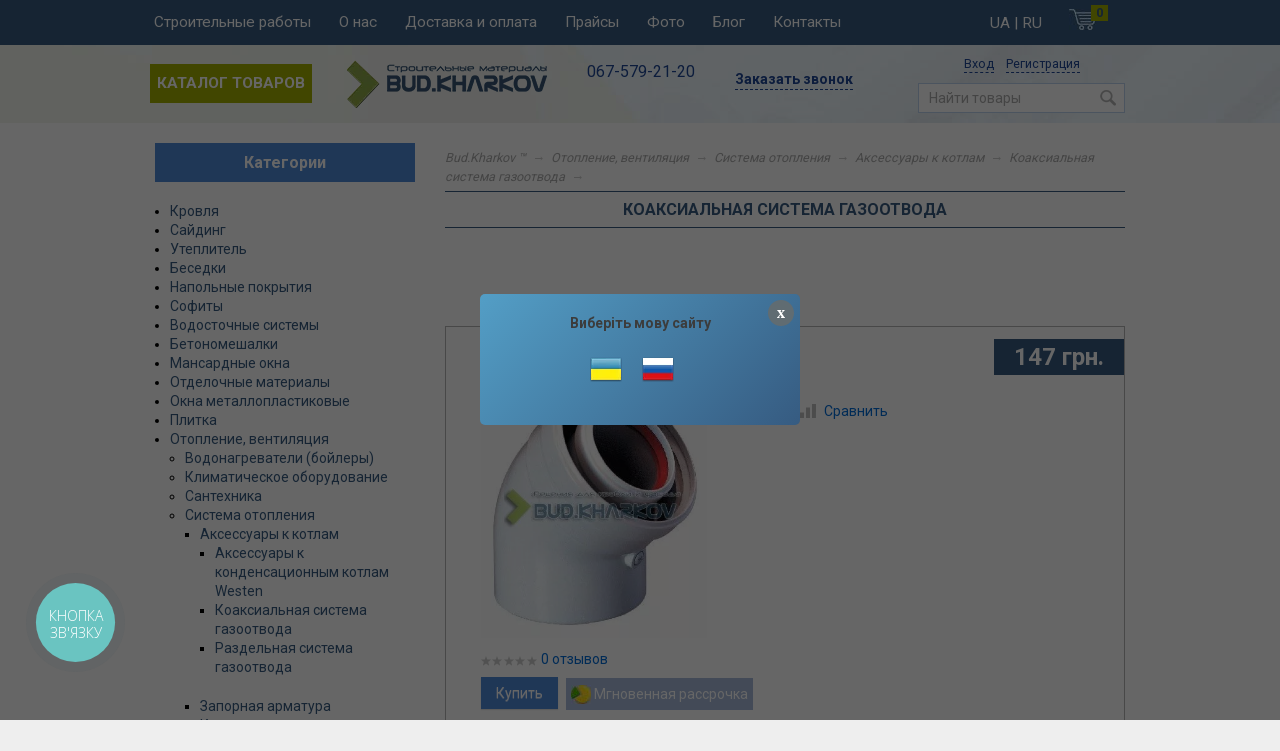

--- FILE ---
content_type: text/html; charset=utf-8
request_url: https://bud.kharkov.ua/category/koaksilnaja-sistema-gazootvoda/
body_size: 29260
content:
<!DOCTYPE html>



<html>

<head>
<meta name="google-site-verification" content="Uq_mqeclXHd299AmtnY7rcSW7GS6t4GhlXuxppsgxEk" />
<meta name="yandex-verification" content="7154cf008bc36289" />
    <meta http-equiv="Content-Type" content="text/html; charset=utf-8"/>
	<meta name="wa-expert-hash" content="3c13b87b59499684713196e11f5a65f6d1ee9e" />
    <title> Купить Коаксиальная система газоотвода цена в Харькове Bud.Kharkov ™</title>
    <meta name="Keywords" content="Коаксиальная система газоотвода" />
    <meta name="Description" content=" ✔Доставка и гарантия на всю продукцию. Магазин Bud.Kharkov ™. Звоните 0675792120" />
    
    <!-- Canonical link in pagination (category) -->
    <link rel="canonical" href="https://bud.kharkov.ua/category/koaksilnaja-sistema-gazootvoda/"/>    
    
                                        
    <link rel="alternate" hreflang="x-default" href="https://bud.kharkov.ua/category/koaksilnaja-sistema-gazootvoda/" />
    <link rel="alternate" hreflang="uk-UA" href="https://bud.kharkov.ua/ua/category/koaksilnaja-sistema-gazootvoda/"/ >
    <link rel="alternate" hreflang="ru-UA" href="https://bud.kharkov.ua/category/koaksilnaja-sistema-gazootvoda/"/ >
    
    <link rel="shortcut icon" href="/favicon.ico"/>
            <!-- rss -->
                <link rel="alternate" type="application/rss+xml" title="Bud.Kharkov ™" href="https://bud.kharkov.ua/blog/rss/">           
    <!-- css -->
    <link href="/wa-data/public/site/themes/bud/bootstrap.css" rel="stylesheet" type="text/css"/>
    <link href="/wa-data/public/site/themes/bud/default.css?v3.1.2.1768765645" rel="stylesheet" type="text/css"/>
        <link href="https://bud.kharkov.ua/wa-apps/shop/plugins/brand/css/frontend_nav.css" rel="stylesheet">
<link href="/wa-apps/shop/plugins/revolutionslider/css/revolution/settings.css?1.2.0.1768765645" rel="stylesheet">
<link href="/wa-apps/shop/plugins/revolutionslider/css/revolution/layers.css?1.2.0.1768765645" rel="stylesheet">
<link href="/wa-apps/shop/plugins/revolutionslider/css/revolution/navigation.css?1.2.0.1768765645" rel="stylesheet">
<link href="/wa-apps/shop/plugins/revolutionslider/css/revolution/tooltip.css?1.2.0.1768765645" rel="stylesheet">
<link href="/wa-apps/shop/plugins/reviewsphoto/css/blueimp-gallery.min.css?1.1.4.1768765645" rel="stylesheet">
<link href="/wa-apps/shop/plugins/kdbadges/css/frontend.css?2024.11.1.1768765645" rel="stylesheet">
 

    <link href='https://fonts.googleapis.com/css?family=Roboto:400,300,700&display=swap' rel='stylesheet' type='text/css'>
    
    <!-- js -->
    <script type="text/javascript" src="/wa-content/js/jquery/jquery-1.11.1.min.js" ></script>
    <script type="text/javascript" src="/wa-content/js/jquery/jquery-migrate-1.2.1.min.js"></script>
    <script type="text/javascript" src="/wa-data/public/site/themes/bud/default.js?v3.1.2.1768765645"></script>

    <script type="text/javascript" src="/feedback/js/feedback.js"></script>
    <script type="text/javascript" src="/feedback/js/jquery.arcticmodal.js"></script>

    <script src="/wa-apps/shop/plugins/reviewsphoto/../../../../wa-content/js/jquery-ui/jquery.ui.widget.min.js?1.1.4.1768765645"></script>
<script src="/wa-apps/shop/plugins/reviewsphoto/../../../../wa-content/js/jquery-plugins/fileupload/jquery.iframe-transport.js?1.1.4.1768765645"></script>
<script src="/wa-apps/shop/plugins/reviewsphoto/../../../../wa-content/js/jquery-plugins/fileupload/jquery.fileupload.js?1.1.4.1768765645"></script>
<script src="/wa-apps/shop/plugins/reviewsphoto/js/reviewsphoto.js?1.1.4.1768765645"></script>
<script src="/wa-apps/shop/plugins/reviewsphoto/js/jquery.blueimp-gallery.min.js?1.1.4.1768765645"></script>
<script src="/wa-apps/shop/plugins/revolutionslider/js/revolution/jquery.themepunch.tools.min.js?1.2.0.1768765645"></script>
<script src="/wa-apps/shop/plugins/revolutionslider/js/revolution/jquery.themepunch.revolution.min.js?1.2.0.1768765645"></script>
<script src="/wa-apps/shop/plugins/revolutionslider/js/revolution/extensions/revolution.extension.carousel.min.js?1.2.0.1768765645"></script>
<script src="/wa-apps/shop/plugins/revolutionslider/js/revolution/extensions/revolution.extension.parallax.min.js?1.2.0.1768765645"></script>
 
    
    <!-- shop app css -->
<link href="/wa-data/public/shop/themes/bud/default.shop.css?v3.1.2.1768765645" rel="stylesheet" type="text/css">
<link href="/wa-data/public/shop/themes/bud/jquery.bxslider.css?v3.1.2.1768765645" rel="stylesheet" />

<!-- js -->
<script type="text/javascript" src="/wa-apps/shop/js/lazy.load.js?v8.1.1.1768765645"></script>
<script type="text/javascript" src="/wa-data/public/shop/themes/bud/jquery.bxslider.min.js?v3.1.2.1768765645"></script>
<script type="text/javascript" src="/wa-content/js/jquery-plugins/jquery.cookie.js?v2.6.0"></script>
<script type="text/javascript" src="/wa-data/public/shop/themes/bud/default.shop.js?v3.1.2.1768765645"></script>
<script type="text/javascript" src="/wa-content/js/jquery-plugins/jquery.retina.min.js?v2.6.0"></script>
<script type="text/javascript">$(window).load(function() { 
    $('.promo img').retina({ force_original_dimensions: false });
    $('.product-list img,.product-info img,.cart img').retina();;
    $('.bestsellers img').retina();
});
</script>




<!-- plugin hook: 'frontend_head' -->

<link rel="stylesheet" href="/wa-apps/shop/plugins/smartsearch/css/themes/base/jquery.ui.all.css">
<link rel="stylesheet" href="/wa-apps/shop/plugins/smartsearch/css/themes/base/jquery.ui.theme.css">
<script type="text/javascript" src="/wa-content/js/jquery-ui/jquery.ui.core.min.js"></script>
<script type="text/javascript" src="/wa-content/js/jquery-ui/jquery.ui.widget.min.js"></script>
<script type="text/javascript" src="/wa-content/js/jquery-ui/jquery.ui.position.min.js"></script>
<script type="text/javascript" src="/wa-content/js/jquery-ui/jquery.ui.autocomplete.min.js"></script>

<style>
    .ui-autocomplete{
        width:  228px  !important;
        z-index: 9999 !important;
    }
    .autocomplete_img{
        float: left;
    }
    .autocomplete_content{
        padding-left: 5px;
        float: left;
        width: 160px;
    	font-size: 13px;
    }
    .autocomplete_clear{
        clear: both
    }
    a.autocomplete_link{
        color: #000000 !important;
    }
    a.autocomplete_link:hover{
        color:  !important;
    }
    .autocomplete_price{
        color: #FF0000;
        font-weight: bold;
    }
    .ui-corner-all{
    	border: none !important;
    }
</style>

<script>
    jQuery(function ($) {
        $(document).ready(function () {
            if ($("#search").length > 0) {
                $('#search').autocomplete({
                    delay: 500,
                    minLength: parseInt('2'),
                    source: function (request, response) {
                        request.term = request.term.replace(/^\s+|\s+$/g, '');
                        var query = request.term.replace(/\s+/g, '+');
                        $.ajax({
                            url: '/smartsearch/',
                            data: {
                                term: query
                            },
                            type: "GET",
                            dataType: "json",
                            success: function (data) {
                                if (data.status == 'ok') {
                                    var items = $.map(data.data, function (item) {
                                        var img = '';
                                        if (item.img_url) {
                                            img = '<img src="' + item.img_url + '" />';
                                        }
                                        return {
                                            label: item.name,
                                            value: item.name,
                                            url: item.frontend_url,
                                            text: '<div class="autocomplete_img">' + img + '</div>\
                                                <div class="autocomplete_content">\
                                                <span class="autocomplete_name">' + item.name + '</span>\
                                                <span class="autocomplete_price">' + item.price_str + '</span>\
                                                </div>\
                                                <br class="autocomplete_clear"/>'
                                        }
                                    });
                                    response(items);
                                }
                            }
                        });
                    },
                    select: function (event, ui) {
                        location.href = ui.item.url;
                    }
                }).data("autocomplete")._renderMenu = function (ul, items) {
                    $.each(items, function (index, item) {
                        $('<li></li>')
                                .data('item.autocomplete', item)
                                .append('<a href="' + item.url + '">' + item.text + '</a>')
                                .appendTo(ul);
                    });
                };
            }
        });
    });
</script><style>
	.filter-link:link,
	.filter-link:visited,
	.filter-link:hover,
	.filter-link:active,

	.seofilter-link:link,
	.seofilter-link:visited,
	.seofilter-link:hover,
	.seofilter-link:active{
		color: inherit !important;
		font: inherit !important;
		text-decoration: inherit !important;
		cursor: inherit !important;
		border-bottom: inherit !important;
	}
</style>
<script defer src="/wa-apps/shop/plugins/seofilter/assets/frontend.js?v=2.39.0"></script>

<script>
	(function () {
		var onReady = function (callback) {
			if (document.readyState!='loading') {
				callback();
			}
			else if (document.addEventListener) {
				document.addEventListener('DOMContentLoaded', callback);
			}
			else {
				document.attachEvent('onreadystatechange', function () {
					if (document.readyState=='complete') {
						callback();
					}
				});
			}
		};

		window.seofilter_init_data = {
			category_url: "\/category\/koaksilnaja-sistema-gazootvoda\/",
			filter_url: "",
			current_filter_params: [],
			keep_page_number_param: false,
			block_empty_feature_values: true,

			price_min: 0,
			price_max: 0,

			excluded_get_params: [],

			yandex_counter_code: false,

			feature_value_ids: false,
			stop_propagation_in_frontend_script: true
		};

		onReady(function() {
			window.seofilterInit($, window.seofilter_init_data);
		});
	})();
</script>
<link rel="stylesheet" href="/wa-apps/shop/plugins/reviewsphoto/css/jquery.fileupload.css"/>
<style type="text/css">
	#reviewsphoto-wrapper { display: inline-block; }
	.reviewsphoto-uploaded-photo.example { display: none; }
	#reviewsphoto-button.disabled {
  opacity: 0.5;
}
</style>
    
    <meta property="og:type" content="article" />
<meta property="og:url" content="https://bud.kharkov.ua/category/koaksilnaja-sistema-gazootvoda/" />
<meta property="og:title" content=" Купить Коаксиальная система газоотвода цена в Харькове Bud.Kharkov ™" />
<meta property="og:description" content=" ✔Доставка и гарантия на всю продукцию. Магазин Bud.Kharkov ™. Звоните 0675792120" />
<script type="text/javascript">
  var _gaq = _gaq || [];
  _gaq.push(['_setAccount', 'UA-1736943-4']);
  _gaq.push(['_trackPageview']);
 
  (function() {
      var ga = document.createElement('script'); ga.type = 'text/javascript'; ga.async = true;
      ga.src = ('https:' == document.location.protocol ? 'https://ssl' : 'http://www') + '.google-analytics.com/ga.js';
      var s = document.getElementsByTagName('script')[0]; s.parentNode.insertBefore(ga, s);
  })();
</script> 
    
    <!--[if lt IE 9]>
    <script>
    document.createElement('header');
    document.createElement('nav');
    document.createElement('section');
    document.createElement('article');
    document.createElement('aside');
    document.createElement('footer');
    document.createElement('figure');
    document.createElement('hgroup');
    document.createElement('menu');
    </script>
    <![endif]-->
    
</head>
<body>
<script>
  window.fbAsyncInit = function() {
    FB.init({
      appId      : '{your-app-id}',
      cookie     : true,
      xfbml      : true,
      version    : '{api-version}'
    });
      
    FB.AppEvents.logPageView();   
      
  };

  (function(d, s, id){
     var js, fjs = d.getElementsByTagName(s)[0];
     if (d.getElementById(id)) {return;}
     js = d.createElement(s); js.id = id;
     js.src = "https://connect.facebook.net/en_US/sdk.js";
     fjs.parentNode.insertBefore(js, fjs);
   }(document, 'script', 'facebook-jssdk'));
</script>
    <header class="globalheader">
    
                
            <!-- GLOBAL NAVIGATION -->
            <div id="globalnav">
                <div class="container">
                    
                    <nav>
                                                    <!-- cart -->
                                                        <div id="cart" class="cart empty">
                                 <a href="/cart/" class="cart-summary">
                                     <i class="cart-icon"></i>
                                     <strong class="cart-total">0 грн.</strong>
                                     <span class="cart-count">0</span>
                                 </a>
                                 <div id="cart-content">
                                     
                                 </div>
                                 <a href="/cart/" class="cart-to-checkout" style="display: none;">
                                     Посмотреть корзину
                                 </a>
                            </div>
                                                
                                                  <div class="header_lang">
                                                            <a href="https://bud.kharkov.ua/ua/category/koaksilnaja-sistema-gazootvoda/" title="Ukrainian" rel="alternate">UA</a>                              |
                              RU                          </div>
                                             
                        <!-- core site sections (apps) -->
                        <ul class="apps">
                                                                                                                                                                                                                    <li>
                                                                                    <a href="/uslugi">Строительные работы</a>
                                                                                         
                                                <ul class="sub-pages">
                                                                                                            <li><a href="/uslugi/krovelnie_raboty/">Кровельные работы</a></li>
                                                                                                            <li><a href="/uslugi/fasadnie_raboty/">Фасадные работы</a></li>
                                                                                                            <li><a href="/uslugi/besedki-terrasy/">Беседки, террасы</a></li>
                                                                                                            <li><a href="/uslugi/dizain-interera/">Дизайн интерьера</a></li>
                                                                                                            <li><a href="/uslugi/ochistka-fasada-peskostruem/">Очистка фасада пескоструем</a></li>
                                                     
                                                </ul>
                                                                                                                        </li>
                                                                                                                                <li>
                                                                                    <a href="/about-us/">О нас</a>
                                                                                                                                                                    </li>
                                                                                                                                <li>
                                                                                    <a href="/dostavka_oplata/">Доставка и оплата</a>
                                                                                                                                                                    </li>
                                                                                                                                <li>
                                                                                    <a href="/pricelists/">Прайсы</a>
                                                                                                                                                                    </li>
                                                                                                                                <li>
                                                                                    <a href="/photos/">Фото</a>
                                                                                                                                                                    </li>
                                                                                                                                <li>
                                                                                    <a href="/blog/">Блог</a>
                                                                                                                                                                    </li>
                                                                                                                                <li>
                                                                                    <a href="/kontakty/">Контакты</a>
                                                                                                                                                                    </li>
                                                                                                                                <li>
                                                                            </li>
                                                                                                                                <li>
                                                                            </li>
                                                                                                                                <li>
                                                                            </li>
                                                                                                                                <li>
                                                                            </li>
                                                                                                                                <li>
                                                                            </li>
                                                                                    </ul>
                        
                    </nav>
                    <div class="clear-both"></div>
                     
                </div>
            </div>
            
        
        <!-- APP NAVIGATION -->
        <div class="container appnav" id="header-container">
            
            <div class="search-auth">

                                    <!-- user auth -->
                                                
                    <ul class="auth">
                                                
                                                    <li><a href="/login/" class="not-visited">Вход</a></li>
                            <li><a href="/signup/" class="not-visited">Регистрация</a></li>
                                            </ul>
                                
                <!-- product search -->
                <form method="get" action="/search/" class="search">
                    <div class="search-wrapper">
                        <input id="search" type="search" name="query"  placeholder="Найти товары">
                        <button type="submit"></button>
                        
                    </div>
                </form>

            </div>


                        <ul class="pages flyout-nav">
                <li>
                    <noindex><a href="/" class="bold" rel="nofollow">Каталог товаров</a></noindex>
                    <div class="flyout">
                        <div>
                                                            <div class="departments dropdown-c">
                                    <ul class="menu-v"><li class="collapsible"><a href="/category/krovlja/" title="Кровля">Кровля</a><ul class="menu-v"><li><a href="/category/profnastil_kharkov/" title="Профнастил">Профнастил</a></li><li><a href="/category/metallocherepica/" title="Металлочерепица">Металлочерепица</a></li><li class="collapsible"><a href="/category/bitumnaja-cherepica/" title="Битумная черепица">Битумная черепица</a><ul class="menu-v"><li class="collapsible"><a href="/category/bitumnaja-cherepica-akvaizol-ukraina/" title="Битумная черепица АКВАИЗОЛ">Битумная черепица АКВАИЗОЛ</a><ul class="menu-v"><li><a href="/category/kollekcija-mozaika-25-let/" title="МОЗАИКА">МОЗАИКА</a></li><li><a href="/category/kollekcija-akcent-25-let/" title="АКЦЕНТ">АКЦЕНТ</a></li><li><a href="/category/kolpaki-na-zabory/" title="Жестяные изделия">Жестяные изделия</a></li></ul></li><li class="collapsible"><a href="/category/bitumnaja-cherepica-tegola/" title="Битумная черепица TEGOLA">Битумная черепица TEGOLA</a><ul class="menu-v"><li><a href="/category/kollekcija-top-shingl/" title="ТОП-Шингл">ТОП-Шингл</a></li><li><a href="/category/kollekcija-super/" title="SUPER">SUPER</a></li><li><a href="/category/kollekcija-master/" title="MASTER">MASTER</a></li><li><a href="/category/kollekcija-premium/" title="PREMIUM">PREMIUM</a></li></ul></li><li class="collapsible"><a href="/category/bitumnaja-cherepica-shinglas/" title="Битумная черепица SHINGLAS">Битумная черепица SHINGLAS</a><ul class="menu-v"><li><a href="/category/serija-standart-20-let/" title="СТАНДАРТ">СТАНДАРТ</a></li><li><a href="/category/serija-klassik/" title="КЛАССИК">КЛАССИК</a></li><li><a href="/category/serija-ultra-garantija-25-let/" title="УЛЬТРА">УЛЬТРА</a></li><li><a href="/category/serija-kantri-35-let/" title="КАНТРИ">КАНТРИ</a></li><li><a href="/category/serija-premium-50-60-let/" title="ПРЕМИУМ">ПРЕМИУМ</a></li></ul></li><li class="collapsible"><a href="/category/bitumnaja-cherepica-katepal/" title="Битумная черепица KATEPAL">Битумная черепица KATEPAL</a><ul class="menu-v"><li><a href="/category/kollektsiya-ambient/" title="AMBIENT">AMBIENT</a></li><li><a href="/category/kollektsiya-classic-kl/" title="CLASSIC KL">CLASSIC KL</a></li><li><a href="/category/kollekcija-rocky/" title="ROCKY">ROCKY</a></li><li><a href="/category/foxy/" title="FOXY">FOXY</a></li><li><a href="/category/jazzy/" title="JAZZY">JAZZY</a></li><li><a href="/category/katrilli/" title="KATRILLI">KATRILLI</a></li><li><a href="/category/mansion/" title="MANSION">MANSION</a></li></ul></li><li class="collapsible"><a href="/category/bitumnaya-cherepitsa-roofshield/" title="Битумная черепица ROOFSHIELD">Битумная черепица ROOFSHIELD</a><ul class="menu-v"><li><a href="/category/seriya-fyemili/" title="ФЕМИЛИ">ФЕМИЛИ</a></li><li><a href="/category/seriya-klassik-roofshield/" title="КЛАССИК">КЛАССИК</a></li><li><a href="/category/seriya-pryemium/" title="ПРЕМИУМ">ПРЕМИУМ</a></li></ul></li><li class="collapsible"><a href="/category/bitumnaja-cherepica-iko/" title="Битумная черепица IKO">Битумная черепица IKO</a><ul class="menu-v"><li><a href="/category/komplektujushie-iko/" title="Комплектующие IKO,WIRPLAST">Комплектующие IKO,WIRPLAST</a></li></ul></li><li><a href="/category/bitumnaya-cherepitsa-kerabit/" title="Битумная черепица KERABIT">Битумная черепица KERABIT</a></li><li><a href="/category/bitumnaya-cherepitsa-finnmaster/" title="Битумная черепица FINNMASTER">Битумная черепица FINNMASTER</a></li><li><a href="/category/bitumnaja-cherepica-/" title="Битумная черепица GAF">Битумная черепица GAF</a></li><li><a href="/category/bitumnaya-cherepitsa-owens-corning/" title="Битумная черепица OWENS CORNING">Битумная черепица OWENS CORNING</a></li><li><a href="/category/bitumnaja-cherepica-nordland/" title="Битумная черепица NORDLAND">Битумная черепица NORDLAND</a></li><li><a href="/category/docke-germanija-rossija_cw/" title="Битумная черепица DOCKE">Битумная черепица DOCKE</a></li></ul></li><li><a href="/category/bitumnaya-fasadnaya-plitka/" title="Битумная фасадная плитка">Битумная фасадная плитка</a></li><li class="collapsible"><a href="/category/polikarbonat-/" title="Поликарбонат">Поликарбонат</a><ul class="menu-v"><li><a href="/category/polikarbonat-ultramarin/" title="ULTRAMARIN">ULTRAMARIN</a></li><li><a href="/category/poligal-izrailrossiya/" title="Poligal (Израиль/Украина)">Poligal (Израиль/Украина)</a></li><li><a href="/category/monogal-rossiyaizrail/" title="Monogal (Россия/Израиль)">Monogal (Россия/Израиль)</a></li><li><a href="/category/polikarbonat-royalplast-/" title="ROYALPLAST">ROYALPLAST</a></li><li><a href="/category/polikarbonat-polynex-rossija/" title="POLYNEX">POLYNEX</a></li><li><a href="/category/polikarbonat-italon/" title="Italon (Китай)">Italon (Китай)</a></li><li><a href="/category/vizor-chekhiya/" title="Vizor (Чехия)">Vizor (Чехия)</a></li><li><a href="/category/like-kitay/" title="Like">Like</a></li><li><a href="/category/komplektujushie-dlja-polikarbonata-royalplast/" title="Комплектующие">Комплектующие</a></li><li><a href="/category/avtonavesy/" title="Автонавесы">Автонавесы</a></li></ul></li><li class="collapsible"><a href="/category/kompozitnaja-cherepica/" title="Композитная черепица">Композитная черепица</a><ul class="menu-v"><li><a href="/category/queentile/" title="QueenTile">QueenTile</a></li><li><a href="/category/metrotile/" title="Metrotile">Metrotile</a></li></ul></li><li class="collapsible"><a href="/category/tsementno-peschanaya-cherepitsa/" title="Цементно-песчаная черепица">Цементно-песчаная черепица</a><ul class="menu-v"><li><a href="/category/alyaska/" title="АЛЯСКА">АЛЯСКА</a></li><li><a href="/category/braas/" title="BRAAS">BRAAS</a></li><li><a href="/category/ondo/" title="ONDO">ONDO</a></li><li><a href="/category/terran/" title="TERRAN">TERRAN</a></li></ul></li><li class="collapsible"><a href="/category/keramicheskaja-cherepica/" title="Керамическая черепица">Керамическая черепица</a><ul class="menu-v"><li><a href="/category/keramicheskaja-i-cementno-peschanaja-cherpica-braas/" title="BRAAS">BRAAS</a></li><li><a href="/category/keramicheskaja-cherepica-roben/" title="ROBEN">ROBEN</a></li><li><a href="/category/keramicheskaja-cherepica-tejas-borja/" title="TEJAS BORJA">TEJAS BORJA</a></li><li><a href="/category/keramicheskaja-cherepica-tondach/" title="TONDACH">TONDACH</a></li></ul></li><li class="collapsible"><a href="/category/cherepica-iz-medialjuminija-i-cink-titana/" title="Черепица из меди, алюминия и цинк-титана">Черепица из меди, алюминия и цинк-титана</a><ul class="menu-v"><li><a href="/category/tegola-serija-prestige/" title="TEGOLA серия Prestige">TEGOLA серия Prestige</a></li></ul></li><li><a href="/category/ondulin/" title="Ондулин">Ондулин</a></li><li><a href="/category/onduvilla/" title="Ондувилла">Ондувилла</a></li><li><a href="/category/keramoplast/" title="Керамопласт">Керамопласт</a></li><li><a href="/category/shifer/" title="Шифер">Шифер</a></li><li class="collapsible"><a href="/category/sendvich-paneli/" title="Сендвич-панели">Сендвич-панели</a><ul class="menu-v"><li><a href="/category/krovelnye-trekhsloynye-sendvich-paneli/" title="Кровельные трехслойные сендвич-панели">Кровельные трехслойные сендвич-панели</a></li><li><a href="/category/stenovye-trekhsloynye-sendvich-paneli/" title="Стеновые трехслойные сендвич-панели">Стеновые трехслойные сендвич-панели</a></li></ul></li></ul></li><li class="collapsible"><a href="/category/sajding/" title="Сайдинг">Сайдинг</a><ul class="menu-v"><li><a href="/category/yu-plast/" title="Сайдинг ю пласт">Сайдинг ю пласт</a></li><li class="collapsible"><a href="/category/sayding-metallicheskiy/" title="Сайдинг металлический">Сайдинг металлический</a><ul class="menu-v"><li><a href="/category/doska/" title="&quot;Доска&quot;">&quot;Доска&quot;</a></li><li><a href="/category/brevno-blok-khaus/" title="&quot;Бревно&quot; блок-хаус">&quot;Бревно&quot; блок-хаус</a></li></ul></li><li class="collapsible"><a href="/category/cokolnyj-sajding/" title="Сайдинг цокольный">Сайдинг цокольный</a><ul class="menu-v"><li><a href="/category/fasadnye-paneli-docke-r/" title="&quot;Docke&quot;">&quot;Docke&quot;</a></li><li><a href="/category/vox/" title="&quot;VOX&quot;">&quot;VOX&quot;</a></li><li><a href="/category/cokolnyj-sajding-alta-profil/" title="&quot;Альта-профиль&quot;">&quot;Альта-профиль&quot;</a></li><li><a href="/category/novik/" title="&quot;Novik&quot; (Канада)">&quot;Novik&quot; (Канада)</a></li><li><a href="/category/exteria-usa/" title="&quot;Exteria (USA)">&quot;Exteria (USA)</a></li><li><a href="/category/fineber/" title="&quot;FineBer&quot;">&quot;FineBer&quot;</a></li></ul></li><li><a href="/category/kerrafront/" title="KERRAFRONT">KERRAFRONT</a></li><li><a href="/category/paneli-blok-haus/" title="Сайдинг Block House (БЛОК ХАУС)">Сайдинг Block House (БЛОК ХАУС)</a></li><li><a href="/category/sajding-docke/" title="Сайдинг DOCKE">Сайдинг DOCKE</a></li><li><a href="/category/sajding-altaprofil-altasajding-rossija/" title="Сайдинг AЛЬТА-ПРОФИЛЬ">Сайдинг AЛЬТА-ПРОФИЛЬ</a></li><li><a href="/category/vinilovyj-sajding-fasiding/" title="Сайдинг FASIDING">Сайдинг FASIDING</a></li><li><a href="/category/system-max-3/" title="Сайдинг VOX SYSTEM MAX-3">Сайдинг VOX SYSTEM MAX-3</a></li><li><a href="/category/vinilovyj-sajding-vox/" title="Сайдинг VOX">Сайдинг VOX</a></li><li><a href="/category/vinilovyj-sajding-boryszew-/" title="Сайдинг BORYSZEW">Сайдинг BORYSZEW</a></li><li><a href="/category/vinilovyj-sajding-royal-europa/" title="Сайдинг ROYAL EUROPA">Сайдинг ROYAL EUROPA</a></li><li><a href="/category/sayding-genesis-royal-building-kanada/" title="Сайдинг GENESIS ROYAL BUILDING">Сайдинг GENESIS ROYAL BUILDING</a></li><li><a href="/category/mitten-kanada/" title="Сайдинг MITTEN">Сайдинг MITTEN</a></li></ul></li><li class="collapsible"><a href="/category/uteplitel/" title="Утеплитель">Утеплитель</a><ul class="menu-v"><li><a href="/category/rockwool/" title="Rockwool">Rockwool</a></li><li><a href="/category/uteplitel-tehnonikol/" title="Утеплитель Технониколь">Утеплитель Технониколь</a></li><li><a href="/category/penoplast-kharkov/" title="Пенопласт">Пенопласт</a></li><li><a href="/category/uteplitel-termolajf/" title="Утеплитель Термолайф НОВОТЕРМ">Утеплитель Термолайф НОВОТЕРМ</a></li><li><a href="/category/utelitel-isover/" title="Утеплитель ISOVER">Утеплитель ISOVER</a></li><li><a href="/category/uteplitel-knauf/" title="Утеплитель Knauf">Утеплитель Knauf</a></li><li><a href="/category/uteplitel-izolyuks/" title="Утеплитель “Izolux Premium”">Утеплитель “Izolux Premium”</a></li><li><a href="/category/uteplitel-paroc-/" title="Утеплитель PAROC">Утеплитель PAROC</a></li><li><a href="/category/penopolistirol/" title="Пенополистирол (ЭППС)">Пенополистирол (ЭППС)</a></li><li><a href="/category/aljufom/" title="Алюфом">Алюфом</a></li><li><a href="/category/doorhan/" title="DoorHan">DoorHan</a></li><li><a href="/category/dirock/" title="DiRock">DiRock</a></li></ul></li><li class="collapsible"><a href="/category/besedki/" title="Беседки">Беседки</a><ul class="menu-v"><li><a href="/category/besedki-pryamougolnye/" title="Беседки прямоугольные">Беседки прямоугольные</a></li><li><a href="/category/besedki-shestiugolnye/" title="Беседки шестиугольные">Беседки шестиугольные</a></li><li><a href="/category/besedki-s-mangalom/" title="Беседки с мангалом">Беседки с мангалом</a></li><li><a href="/category/terrasy-iz-dereva/" title="Террасы из дерева">Террасы из дерева</a></li><li><a href="/category/besedka-soberi-sam/" title="Беседка &quot;Собери сам&quot;">Беседка &quot;Собери сам&quot;</a></li><li><a href="/category/mebel-iz-naturalnogo-dereva/" title="Садовая мебель">Садовая мебель</a></li><li><a href="/category/derevjannyj-dekor-fasadov/" title="Деревянный декор фасадов">Деревянный декор фасадов</a></li></ul></li><li class="collapsible"><a href="/category/napolnye-pokrytija/" title="Напольные покрытия">Напольные покрытия</a><ul class="menu-v"><li class="collapsible"><a href="/category/laminat/" title="Ламинат">Ламинат</a><ul class="menu-v"><li><a href="/category/krono-original_1/" title="Krono Original">Krono Original</a></li><li><a href="/category/kronospan/" title="KRONOSPAN">KRONOSPAN</a></li><li><a href="/category/krono-original/" title="KRONOPOL (Польша)">KRONOPOL (Польша)</a></li><li class="collapsible"><a href="/category/quick-step/" title="QUICK STEP (Бельгия)">QUICK STEP (Бельгия)</a><ul class="menu-v"><li><a href="/category/laminat-quick-step-kollekcija-arte/" title="Ламинат QUICK STEP коллекция ARTE">Ламинат QUICK STEP коллекция ARTE</a></li><li><a href="/category/laminat-quick-step-kollekcija-classic-/" title="Ламинат QUICK STEP коллекция CLASSIC ">Ламинат QUICK STEP коллекция CLASSIC </a></li><li><a href="/category/laminat-quick-step-kollekcija-creo/" title="Ламинат QUICK STEP коллекция CREO">Ламинат QUICK STEP коллекция CREO</a></li><li><a href="/category/laminat-quick-step-kollekcija-eligna/" title="Ламинат QUICK STEP коллекция ELIGNA">Ламинат QUICK STEP коллекция ELIGNA</a></li><li><a href="/category/laminat-quick-step-kollekcija-eligna-wide/" title="Ламинат QUICK STEP коллекция ELIGNA WIDE">Ламинат QUICK STEP коллекция ELIGNA WIDE</a></li><li><a href="/category/laminat-quick-step-kollekcija-elite/" title="Ламинат QUICK STEP коллекция ELITE">Ламинат QUICK STEP коллекция ELITE</a></li><li><a href="/category/laminat-quick-step-kollekcija-exquisa/" title="Ламинат QUICK STEP коллекция EXQUISA">Ламинат QUICK STEP коллекция EXQUISA</a></li><li><a href="/category/laminat-quick-step-kollekcija-impressive/" title="Ламинат QUICK STEP коллекция IMPRESSIVE">Ламинат QUICK STEP коллекция IMPRESSIVE</a></li><li><a href="/category/laminat-quick-step-kollekcija-impressive-ultra/" title="Ламинат QUICK STEP коллекция IMPRESSIVE ULTRA">Ламинат QUICK STEP коллекция IMPRESSIVE ULTRA</a></li><li><a href="/category/laminat-quick-step-kollekcija-largo/" title="Ламинат QUICK STEP коллекция LARGO">Ламинат QUICK STEP коллекция LARGO</a></li><li><a href="/category/laminat-quick-step-kollekcija-perspective/" title="Ламинат QUICK STEP коллекция PERSPECTIVE">Ламинат QUICK STEP коллекция PERSPECTIVE</a></li><li><a href="/category/laminat-quick-step-kollekcija-perspective-wide/" title="Ламинат QUICK STEP коллекция PERSPECTIVE WIDE">Ламинат QUICK STEP коллекция PERSPECTIVE WIDE</a></li><li><a href="/category/laminat-quick-step-kollekcija-rustic/" title="Ламинат QUICK STEP коллекция RUSTIC">Ламинат QUICK STEP коллекция RUSTIC</a></li></ul></li><li><a href="/category/laminat-classen-germanija/" title="CLASSEN (Германия)">CLASSEN (Германия)</a></li><li><a href="/category/-balterio/" title="BALTERIO (Бельгия)">BALTERIO (Бельгия)</a></li><li><a href="/category/korostenskij-zavod-mdf/" title="Коростенский завод МДФ (Украина)">Коростенский завод МДФ (Украина)</a></li><li><a href="/category/egger-germanija/" title="EGGER (Германия)">EGGER (Германия)</a></li><li><a href="/category/rooms-exclusive-flooring-germanija/" title="ROOMS Exclusive Flooring (Германия)">ROOMS Exclusive Flooring (Германия)</a></li><li><a href="/category/tarkett-germanija/" title="TARKETT (Германия)">TARKETT (Германия)</a></li><li><a href="/category/titanium/" title="Titanium">Titanium</a></li><li><a href="/category/kaindl-avstriya/" title="Kaindl (Австрия)">Kaindl (Австрия)</a></li></ul></li><li class="collapsible"><a href="/category/linolium/" title="Линолеум">Линолеум</a><ul class="menu-v"><li class="collapsible"><a href="/category/tarkett-germanija_as/" title="TARKETT (Сербия)">TARKETT (Сербия)</a><ul class="menu-v"><li><a href="/category/evolution/" title="EVOLUTION">EVOLUTION</a></li><li><a href="/category/force/" title="FORCE">FORCE</a></li><li><a href="/category/idillia-nova/" title="IDILLIA NOVA">IDILLIA NOVA</a></li><li><a href="/category/premium/" title="PREMIUM">PREMIUM</a></li><li><a href="/category/super-s/" title="SUPER-S">SUPER-S</a></li></ul></li><li><a href="/category/juteks/" title="JUTEKS (Словения)">JUTEKS (Словения)</a></li><li class="collapsible"><a href="/category/sinteros-bytovoj-linolium/" title="СИНТЕРОС бытовой линолеум (Сербия)">СИНТЕРОС бытовой линолеум (Сербия)</a><ul class="menu-v"><li><a href="/category/activa/" title="ACTIVA">ACTIVA</a></li><li><a href="/category/delta/" title="DELTA">DELTA</a></li><li><a href="/category/olimpic/" title="OLYMPIC">OLYMPIC</a></li><li><a href="/category/smart_hl/" title="SMART">SMART</a></li><li><a href="/category/smart/" title="START">START</a></li></ul></li><li><a href="/category/himplast-kiev/" title="Химпласт, Линопласт (Украина)">Химпласт, Линопласт (Украина)</a></li></ul></li><li><a href="/category/kvartsvinilovaya-plitka/" title="Кварцвиниловая плитка">Кварцвиниловая плитка</a></li><li class="collapsible"><a href="/category/podlozhki/" title="Подложки">Подложки</a><ul class="menu-v"><li><a href="/category/-podlozhka-steico-polsha/" title=" Подложка Steico (Польша)"> Подложка Steico (Польша)</a></li><li><a href="/category/podlozhka-cezar-/" title="Подложка Cezar ">Подложка Cezar </a></li><li><a href="/category/podlozhka-izolon-rossija/" title="Подложка Изолон (Россия)">Подложка Изолон (Россия)</a></li></ul></li></ul></li><li class="collapsible"><a href="/category/soffity_ao/" title="Софиты">Софиты</a><ul class="menu-v"><li><a href="/category/vox-infratop/" title="VOX Infratop">VOX Infratop</a></li><li><a href="/category/aydakho/" title="Айдахо">Айдахо</a></li><li><a href="/category/sofity-asko-neo/" title="Софиты ASKO NEO">Софиты ASKO NEO</a></li><li><a href="/category/soffity_2h/" title="Альта-профиль (Россия)">Альта-профиль (Россия)</a></li><li><a href="/category/docke/" title="DOCKE (Германия-Россия)">DOCKE (Германия-Россия)</a></li><li><a href="/category/asko/" title="ASKO (Польша)">ASKO (Польша)</a></li><li><a href="/category/bryza-polsha_48/" title="BRYZA  (Польша)">BRYZA  (Польша)</a></li><li><a href="/category/soffity/" title="VOX (Польша)">VOX (Польша)</a></li><li><a href="/category/soffity_yl/" title="Boryszew (Польша)">Boryszew (Польша)</a></li><li><a href="/category/soffity_gt/" title="ROYAL EUROPA (Польша)">ROYAL EUROPA (Польша)</a></li></ul></li><li class="collapsible"><a href="/category/vodostochnye-sistemy/" title="Водосточные системы">Водосточные системы</a><ul class="menu-v"><li class="collapsible"><a href="/category/rainway-reynvey-ukraina/" title="RAINWAY (Рейнвэй) Украина">RAINWAY (Рейнвэй) Украина</a><ul class="menu-v"><li><a href="/category/rainway-90-mm/" title="RAINWAY 90 mm">RAINWAY 90 mm</a></li><li><a href="/category/rainway-130-mm/" title="RAINWAY 130 mm">RAINWAY 130 mm</a></li></ul></li><li class="collapsible"><a href="/category/profil-polsha/" title="PROFIL (Профил), Польша">PROFIL (Профил), Польша</a><ul class="menu-v"><li><a href="/category/profil-90mm/" title="PROFIL 90mm">PROFIL 90mm</a></li><li><a href="/category/profil-130mm_jh/" title="PROFIL 130mm">PROFIL 130mm</a></li></ul></li><li class="collapsible"><a href="/category/bryza-polsha/" title="BRYZA (Бриза), Польша">BRYZA (Бриза), Польша</a><ul class="menu-v"><li><a href="/category/250/" title="BRYZA 100mm">BRYZA 100mm</a></li><li><a href="/category/bryza-125mm/" title="BRYZA 125mm">BRYZA 125mm</a></li></ul></li><li><a href="/category/nicoll-frantsiya/" title="EUROMAX (Евромакс), Канада">EUROMAX (Евромакс), Канада</a></li><li class="collapsible"><a href="/category/struga/" title="STRUGA (Струга), Польша">STRUGA (Струга), Польша</a><ul class="menu-v"><li><a href="/category/125-mm-90-mm/" title="STRUGA 125 мм">STRUGA 125 мм</a></li></ul></li><li><a href="/category/vodostok-regenau/" title="Водосток Regenau">Водосток Regenau</a></li><li><a href="/category/vodostochnaya-sistema-mitten/" title="STORM (Шторм) Польша">STORM (Шторм) Польша</a></li><li class="collapsible"><a href="/category/docke-germanija-rossija/" title="DOCKE (Дёке), Германия-Россия">DOCKE (Дёке), Германия-Россия</a><ul class="menu-v"><li><a href="/category/cerija-standart/" title="STANDART 120 mm">STANDART 120 mm</a></li><li><a href="/category/serija-lux/" title="LUX 140 mm">LUX 140 mm</a></li></ul></li><li><a href="/category/gamrat/" title="GAMRAT (Гамрат), Польша">GAMRAT (Гамрат), Польша</a></li><li><a href="/category/regenau-avstriya/" title="REGENAU (Австрия)">REGENAU (Австрия)</a></li><li><a href="/category/marley-marlej-germanija/" title="MARLEY (Марлей), Германия">MARLEY (Марлей), Германия</a></li><li class="collapsible"><a href="/category/sibashvecija/" title="PLANNJA SIBA (Планья Сиба), Швеция">PLANNJA SIBA (Планья Сиба), Швеция</a><ul class="menu-v"><li><a href="/category/siba-125mm/" title="Plannja 125mm/90mm">Plannja 125mm/90mm</a></li></ul></li><li><a href="/category/aqueduct-akveduk/" title="AQUEDUCT (Акведук), Финляндия-Украина">AQUEDUCT (Акведук), Финляндия-Украина</a></li><li><a href="/category/vodostok-raiko/" title="Водосток Raiko">Водосток Raiko</a></li></ul></li><li class="collapsible"><a href="/category/betonomeshalki/" title="Бетономешалки">Бетономешалки</a><ul class="menu-v"><li><a href="/category/betonomeshalki-kharkov/" title="Бетономешалки собственное производство">Бетономешалки собственное производство</a></li><li><a href="/category/betonomeshalki-skif-ukraina/" title="Бетономешалки Скиф">Бетономешалки Скиф</a></li><li><a href="/category/forte_zk/" title="FORTE">FORTE</a></li><li><a href="/category/rosteh_1x/" title="РОСТЕХ">РОСТЕХ</a></li><li><a href="/category/werk_vz/" title="WERK">WERK</a></li><li><a href="/category/odwerk/" title="ODWERK">ODWERK</a></li><li><a href="/category/smesiteli-pishchevye/" title="Смесители пищевые">Смесители пищевые</a></li></ul></li><li class="collapsible"><a href="/category/mansardnye-okna/" title="Мансардные окна">Мансардные окна</a><ul class="menu-v"><li><a href="/category/mansardnye-okna-roto/" title="Мансардные окна Roto">Мансардные окна Roto</a></li><li class="collapsible"><a href="/category/mansardnye-okna-fakro/" title="Мансардные окна FAKRO">Мансардные окна FAKRO</a><ul class="menu-v"><li><a href="/category/mansardnye-metalloplastikovye-okna-fakro/" title="Мансардные металлопластиковые окна FAKRO PTP U3 с центральной осью поворота">Мансардные металлопластиковые окна FAKRO PTP U3 с центральной осью поворота</a></li><li><a href="/category/mansardnye-okna-fakro-derevjannye-s-povyshennoj-osju-vrashenija/" title="Мансардные окна FAKRO (деревянные) FYР-V U3 с повышенной осью вращения">Мансардные окна FAKRO (деревянные) FYР-V U3 с повышенной осью вращения</a></li><li><a href="/category/mansardnye-okna-fakro-derevjannye-pljus-fpp-v-u3/" title="Мансардные окна FAKRO (деревянные) Плюс FPP-V U3">Мансардные окна FAKRO (деревянные) Плюс FPP-V U3</a></li><li><a href="/category/mansardnye-okna-fakro-derevjannye-dvuhstvorchatye-s-povyshennoj-osju-vrashenija-fdy-v-u3/" title="Мансардные окна FAKRO (деревянные) двухстворчатые с повышенной осью вращения FDY-V U3">Мансардные окна FAKRO (деревянные) двухстворчатые с повышенной осью вращения FDY-V U3</a></li><li><a href="/category/mansardnye-derevjannye-okna-fakro/" title="Мансардные среднеповоротные деревянные окна FAKRO ">Мансардные среднеповоротные деревянные окна FAKRO </a></li><li><a href="/category/uplotnitelnye-oklady-vorotniki-fakro/" title="Уплотнительные оклады (воротники) FAKRO">Уплотнительные оклады (воротники) FAKRO</a></li></ul></li><li class="collapsible"><a href="/category/mansardnye-okna-velux/" title="Мансардные окна VELUX">Мансардные окна VELUX</a><ul class="menu-v"><li><a href="/category/avarijnye-vyhody/" title="Аварийные выходы">Аварийные выходы</a></li><li><a href="/category/okna-s-kombinirovannym-otkryvaniem/" title="Окна с комбинированным открыванием">Окна с комбинированным открыванием</a></li><li><a href="/category/standart/" title="Окна с открыванием по центральной оси">Окна с открыванием по центральной оси</a></li><li><a href="/category/okno-balkon-terrasy/" title="Окно-балкон, террасы">Окно-балкон, террасы</a></li><li><a href="/category/uplotnitelnye-oklady-velux/" title="Уплотнительные оклады VELUX">Уплотнительные оклады VELUX</a></li></ul></li></ul></li><li class="collapsible"><a href="/category/otdelochnye-materialy/" title="Отделочные материалы">Отделочные материалы</a><ul class="menu-v"><li class="collapsible"><a href="/category/dveri/" title="Двери">Двери</a><ul class="menu-v"><li><a href="/category/dveri-omis/" title="Двери Омис">Двери Омис</a></li></ul></li><li><a href="/category/natjazhnye-potolki/" title="Натяжные потолки">Натяжные потолки</a></li><li class="collapsible"><a href="/category/podvesnye-potolki/" title="Подвесные потолки">Подвесные потолки</a><ul class="menu-v"><li><a href="/category/karty/" title="Плита потолочная">Плита потолочная</a></li><li class="collapsible"><a href="/category/profil/" title="Профиль для подвесного потолка">Профиль для подвесного потолка</a><ul class="menu-v"><li><a href="/category/kraft-nova-ukraina/" title="Крафт-НОВА (Украина)">Крафт-НОВА (Украина)</a></li><li><a href="/category/sistem-c/" title="&quot;Sistem C&quot;">&quot;Sistem C&quot;</a></li><li><a href="/category/kraft-fortis-ukraina-germanija/" title="&quot;KRAFT-FORTIS&quot; (Украина-Германия)">&quot;KRAFT-FORTIS&quot; (Украина-Германия)</a></li><li><a href="/category/albes/" title="&quot;АЛБЕС&quot; (Россия)">&quot;АЛБЕС&quot; (Россия)</a></li><li><a href="/category/lsg-plus/" title="&quot;LSG plus&quot;(Германия)">&quot;LSG plus&quot;(Германия)</a></li><li class="collapsible"><a href="/category/amf-ventatec-germanija-t-1538/" title="&quot;AMF&quot; (Германия)">&quot;AMF&quot; (Германия)</a><ul class="menu-v"><li><a href="/category/amf-ventatec-germanija-t-1538_kc/" title="&quot;AMF Ventatec&quot; Т 15">&quot;AMF Ventatec&quot; Т 15</a></li><li><a href="/category/amf-ventatec-germanija-t-24/" title="&quot;AMF Ventatec&quot; Т 24">&quot;AMF Ventatec&quot; Т 24</a></li></ul></li><li><a href="/category/profil-miwi-kitaj/" title="Miwi (Китай)">Miwi (Китай)</a></li><li><a href="/category/podvesy-spicy/" title="Подвесы, спицы">Подвесы, спицы</a></li></ul></li></ul></li><li class="collapsible"><a href="/category/venecianskaja-shtukaturka-decorativnaya/" title="Венецианская декоративная штукатурка">Венецианская декоративная штукатурка</a><ul class="menu-v"><li><a href="/category/oikos-/" title="OIKOS (Италия)">OIKOS (Италия)</a></li><li><a href="/category/ukraina/" title="Украина">Украина</a></li><li><a href="/category/elf-dekor/" title="ЭЛЬФ ДЕКОР (Украина/Одесса)">ЭЛЬФ ДЕКОР (Украина/Одесса)</a></li></ul></li><li class="collapsible"><a href="/category/gipsokarton-i-profilja/" title="Гипсокартон и профиля">Гипсокартон и профиля</a><ul class="menu-v"><li class="collapsible"><a href="/category/gipsokarton/" title="Гипсокартон">Гипсокартон</a><ul class="menu-v"><li><a href="/category/knauf/" title="&quot;KNAUF&quot;">&quot;KNAUF&quot;</a></li><li><a href="/category/lafarge/" title="&quot;LAFARGE&quot;">&quot;LAFARGE&quot;</a></li></ul></li><li class="collapsible"><a href="/category/profil-dlya-gipsokartona/" title="Профиль для гипсокартона">Профиль для гипсокартона</a><ul class="menu-v"><li><a href="/category/profil-dlja-gipsokartona-045-mm/" title="Профиль 0,40 мм">Профиль 0,40 мм</a></li><li><a href="/category/profil-dlja-gipsokartona-055-mm/" title="Профиль 0,50 мм">Профиль 0,50 мм</a></li><li><a href="/category/profil-060-mm/" title="Профиль 0,60 мм">Профиль 0,60 мм</a></li><li><a href="/category/profil-oblegchennyj/" title="Профиль облегченный">Профиль облегченный</a></li></ul></li><li class="collapsible"><a href="/category/komplektujushie-dlja-gipsokartona/" title="Комплектующие для гипсокартона">Комплектующие для гипсокартона</a><ul class="menu-v"><li><a href="/category/podves/" title="Подвес">Подвес</a></li><li><a href="/category/profil-majachkovyj/" title="Профиль маячковый">Профиль маячковый</a></li><li><a href="/category/skoba-p-obraznaja/" title="Скоба П-образная">Скоба П-образная</a></li><li><a href="/category/soedinenie/" title="Соединение">Соединение</a></li><li><a href="/category/ugolok/" title="Уголок">Уголок</a></li></ul></li></ul></li><li class="collapsible"><a href="/category/suhie-smesi/" title="Сухие смеси">Сухие смеси</a><ul class="menu-v"><li class="collapsible"><a href="/category/himija-ceresit/" title="CERESIT">CERESIT</a><ul class="menu-v"><li><a href="/category/-suhie-smesi-thomsit/" title=" &quot;Thomsit&quot;"> &quot;Thomsit&quot;</a></li><li><a href="/category/moment/" title="&quot;Момент&quot;">&quot;Момент&quot;</a></li><li><a href="/category/gruntovki/" title="Грунтовки">Грунтовки</a></li><li><a href="/category/materialy-dlja-oblicovki/" title="Материалы для облицовки">Материалы для облицовки</a></li><li><a href="/category/materialy-dlja-ustrojstva-polov/" title="Материалы для устройства полов">Материалы для устройства полов</a></li><li><a href="/category/mozaichnye-shtukaturki/" title="Мозаичные штукатурки">Мозаичные штукатурки</a></li><li><a href="/category/sistemy-uteplenija/" title="Системы утепления">Системы утепления</a></li><li><a href="/category/specialnye-smesi/" title="Специальные смеси">Специальные смеси</a></li><li><a href="/category/shtukaturki-shpatlyovki/" title="Штукатурки, шпатлёвки">Штукатурки, шпатлёвки</a></li></ul></li><li><a href="/category/himija-knauf/" title="KNAUF">KNAUF</a></li><li><a href="/category/kreisel/" title="KREISEL">KREISEL</a></li><li><a href="/category/anserglob/" title="ANSERGLOB">ANSERGLOB</a></li><li><a href="/category/evromiks/" title="EUROMIX">EUROMIX</a></li><li><a href="/category/krautol/" title="KRAUTOL">KRAUTOL</a></li><li><a href="/category/balans/" title="БАЛАНС">БАЛАНС</a></li><li><a href="/category/tokan/" title="ТОКАН">ТОКАН</a></li><li class="collapsible"><a href="/category/stroitelnaja-himija-/" title="Строительная химия ">Строительная химия </a><ul class="menu-v"><li><a href="/category/-akrilux/" title=" AKRILUX"> AKRILUX</a></li><li><a href="/category/dufa_is/" title="DUFA">DUFA</a></li><li><a href="/category/pinotex/" title="Pinotex">Pinotex</a></li><li><a href="/category/senezh/" title="СЕНЕЖ">СЕНЕЖ</a></li></ul></li></ul></li><li class="collapsible"><a href="/category/kraski/" title="Краски">Краски</a><ul class="menu-v"><li class="collapsible"><a href="/category/alpina/" title="ALPINA">ALPINA</a><ul class="menu-v"><li><a href="/category/interernaja-kraska-alpina/" title="Интерьерная краска ALPINA">Интерьерная краска ALPINA</a></li><li><a href="/category/fasadnaja-kraska-alpina/" title="Фасадная краска ALPINA">Фасадная краска ALPINA</a></li></ul></li><li><a href="/category/caparol/" title="CAPAROL">CAPAROL</a></li><li class="collapsible"><a href="/category/ceresit/" title="CERESIT">CERESIT</a><ul class="menu-v"><li><a href="/category/interernye-kraski/" title="Интерьерные краски">Интерьерные краски</a></li><li><a href="/category/fasadnye-kraski/" title="Фасадные краски">Фасадные краски</a></li></ul></li><li class="collapsible"><a href="/category/dufa/" title="DUFA">DUFA</a><ul class="menu-v"><li><a href="/category/interernye-kraski_kp/" title="Интерьерные краски">Интерьерные краски</a></li><li><a href="/category/fasadnye-kraski_d8/" title="Фасадные краски">Фасадные краски</a></li></ul></li><li><a href="/category/front/" title="FRONT">FRONT</a></li><li class="collapsible"><a href="/category/oikos/" title="OIKOS">OIKOS</a><ul class="menu-v"><li><a href="/category/exterior-linija-krasok-dlja-fasada/" title="Exterior (Линия красок для фасада)">Exterior (Линия красок для фасада)</a></li><li><a href="/category/interior-linija-krasok-dlja-interera-/" title="Interior (Линия красок для интерьера )">Interior (Линия красок для интерьера )</a></li></ul></li><li><a href="/category/snezhka/" title="SNIEZKA">SNIEZKA</a></li><li><a href="/category/triora/" title="TRIORA">TRIORA</a></li></ul></li><li class="collapsible"><a href="/category/krepezhnye-elementy-i-metizy/" title="Крепежные элементы и метизы">Крепежные элементы и метизы</a><ul class="menu-v"><li><a href="/category/vint/" title="Винт">Винт</a></li><li><a href="/category/dubel/" title="Дюбель ">Дюбель </a></li><li><a href="/category/metiz/" title="Метизы">Метизы</a></li><li><a href="/category/samorezi/" title="Саморез">Саморез</a></li><li><a href="/category/shurupi/" title="Шурупы">Шурупы</a></li></ul></li><li class="collapsible"><a href="/category/svetotehnika/" title="Светотехника">Светотехника</a><ul class="menu-v"><li class="collapsible"><a href="/category/cvetotehnika-iek/" title="Cветотехника IEK">Cветотехника IEK</a><ul class="menu-v"><li><a href="/category/prozhektory-galogennye/" title="Прожекторы галогенные">Прожекторы галогенные</a></li><li><a href="/category/svetilniki-perenosnye/" title="Светильники переносные">Светильники переносные</a></li><li><a href="/category/svetilniki-serii-lpo-s-ljuminescentnymi-lampami/" title="Светильники серии ЛПО с люминесцентными лампами">Светильники серии ЛПО с люминесцентными лампами</a></li><li><a href="/category/svetilniki-serii-npo-s-datchikom-dvizhenija/" title="Светильники серии НПО с датчиком движения">Светильники серии НПО с датчиком движения</a></li><li><a href="/category/svetilniki-serii-npp/" title="Светильники серии НПП">Светильники серии НПП</a></li><li><a href="/category/svetilniki-serii-nsv-vstraivaemye/" title="Светильники серии НСВ встраиваемые">Светильники серии НСВ встраиваемые</a></li><li><a href="/category/upravlenie-osvesheniem/" title="Управление освещением">Управление освещением</a></li></ul></li><li class="collapsible"><a href="/category/svetotehnika-feron-/" title="Светотехника FERON ">Светотехника FERON </a><ul class="menu-v"><li><a href="/category/interernoe-osveshenie/" title="Интерьерное освещение">Интерьерное освещение</a></li><li><a href="/category/lampy/" title="Лампы">Лампы</a></li><li><a href="/category/nochniki/" title="Ночники">Ночники</a></li><li><a href="/category/svetodiodnye-led-lampy/" title="Светодиодные LED лампы">Светодиодные LED лампы</a></li><li><a href="/category/setodiodnye-led-lenty/" title="Светодиодные LED ленты">Светодиодные LED ленты</a></li><li><a href="/category/svetodiodnye-led-svetilniki/" title="Светодиодные LED светильники">Светодиодные LED светильники</a></li><li><a href="/category/vstraivaemye-svetilniki/" title="Точечные светильники">Точечные светильники</a></li></ul></li></ul></li><li><a href="/category/avtomobilnaja-shumoizoljacija/" title="Автомобильная шумоизоляция">Автомобильная шумоизоляция</a></li></ul></li><li class="collapsible"><a href="/category/okna-metalloplastik/" title="Окна металлопластиковые">Окна металлопластиковые</a><ul class="menu-v"><li class="collapsible"><a href="/category/5-ti-etazhka/" title="5-ти этажка">5-ти этажка</a><ul class="menu-v"><li><a href="/category/-5ti-etazhka-metalloplastikovoe-okno-hrushevka-1100mmh1400mm/" title="5-ти этажка &quot;Хрущевка&quot;, окно: 1100ммх1400мм">5-ти этажка &quot;Хрущевка&quot;, окно: 1100ммх1400мм</a></li><li><a href="/category/metalloplastikovoe-okno-5-ti-etazhka-hrushevka-/" title="5-ти этажка &quot;Хрущевка&quot;, окно: 1300ммх1400мм">5-ти этажка &quot;Хрущевка&quot;, окно: 1300ммх1400мм</a></li><li><a href="/category/metalloplastikovoe-okno-5-ti-etazhka-hrushevka-_5i/" title="5-ти этажка &quot;Хрущевка&quot;, окно: 2100ммх1400мм">5-ти этажка &quot;Хрущевка&quot;, окно: 2100ммх1400мм</a></li><li><a href="/category/metalloplastikovyj-balkonnyj-blok-5-ti-etazhka-cheburashka-2000mmh2100mm/" title="Балконный блок &quot;Чебурашка&quot;, 2000ммх2100мм">Балконный блок &quot;Чебурашка&quot;, 2000ммх2100мм</a></li><li><a href="/category/metalloplastikovyj-balkonnyj-blok-5-ti-etazhka-2000mmh2100mm/" title="Балконный блок, 2000ммх2100мм">Балконный блок, 2000ммх2100мм</a></li></ul></li><li class="collapsible"><a href="/category/9-ti-i-12-ti-etazhka-/" title="9-ти и 12-ти этажка">9-ти и 12-ти этажка</a><ul class="menu-v"><li class="collapsible"><a href="/category/9-ti-i-12-ti-etazhka-polka/" title="9-ти и 12-ти этажка &quot;ПОЛЬКА&quot;">9-ти и 12-ти этажка &quot;ПОЛЬКА&quot;</a><ul class="menu-v"><li><a href="/category/balkonnaja-rama-kosoj-balkon-2800mmh1400mm_9i/" title="Балконная рама. Косой балкон 2800ммх1400мм">Балконная рама. Косой балкон 2800ммх1400мм</a></li><li><a href="/category/balkonnaja-rama-prjamoj-balkon-3000mmh1400mm_de/" title="Балконная рама. Прямой балкон. 3000ммх1400мм">Балконная рама. Прямой балкон. 3000ммх1400мм</a></li><li><a href="/category/balkonnyj-blok-1850mmh2150mm/" title="Балконный блок 1850ммх2150мм">Балконный блок 1850ммх2150мм</a></li><li><a href="/category/okno-1420mmh1450mm/" title="Окно 1420ммх1450мм">Окно 1420ммх1450мм</a></li></ul></li><li class="collapsible"><a href="/category/9-ti-i-12-ti-etazhka-uluchshenka/" title="9-ти и 12-ти этажка &quot;УЛУЧШЕНКА&quot;">9-ти и 12-ти этажка &quot;УЛУЧШЕНКА&quot;</a><ul class="menu-v"><li><a href="/category/balkonnaja-rama-5500mm/" title="Балконная рама 5500мм">Балконная рама 5500мм</a></li><li><a href="/category/balkonnyj-blok-1600mmh2150mm/" title="Балконный блок 1600ммх2150мм">Балконный блок 1600ммх2150мм</a></li><li><a href="/category/balkonnyj-blok-2500mmh2150mm/" title="Балконный блок 2500ммх2150мм">Балконный блок 2500ммх2150мм</a></li><li><a href="/category/okno-1200mmh1450mm/" title="Окно 1200ммх1450мм">Окно 1200ммх1450мм</a></li><li><a href="/category/okno-1450mmh1450mm/" title="Окно 1450ммх1450мм">Окно 1450ммх1450мм</a></li><li><a href="/category/okno-2100mmh1450mm/" title="Окно 2100ммх1450мм">Окно 2100ммх1450мм</a></li></ul></li><li class="collapsible"><a href="/category/9-ti-i-12-ti-etazhka-cheshka/" title="9-ти и 12-ти этажка &quot;ЧЕШКА&quot;">9-ти и 12-ти этажка &quot;ЧЕШКА&quot;</a><ul class="menu-v"><li><a href="/category/balkonnaja-rama-kosoj-balkon-2800mmh1400mm/" title="Балконная рама. Косой балкон 2800ммх1400мм">Балконная рама. Косой балкон 2800ммх1400мм</a></li><li><a href="/category/balkonnaja-rama-prjamoj-balkon-3000mmh1400mm/" title="Балконная рама. Прямой балкон. 3000ммх1400мм">Балконная рама. Прямой балкон. 3000ммх1400мм</a></li><li><a href="/category/balkonnyj-blok-1950mmh2150mm/" title="Балконный блок 1950ммх2150мм">Балконный блок 1950ммх2150мм</a></li><li><a href="/category/okno-1510mmh1550mm/" title="Окно 1510ммх1550мм">Окно 1510ммх1550мм</a></li></ul></li></ul></li><li class="collapsible"><a href="/category/16-ti-etazhka/" title="16-ти этажка">16-ти этажка</a><ul class="menu-v"><li><a href="/category/balkonnaja-rama-2900mmh1600mm/" title="Балконная рама 2900ммх1600мм">Балконная рама 2900ммх1600мм</a></li><li><a href="/category/balkonnaja-rama-3400mmh1600mm/" title="Балконная рама 3400ммх1600мм">Балконная рама 3400ммх1600мм</a></li><li><a href="/category/balkonnyj-blok-1900mmh2160mm/" title="Балконный блок 1900ммх2160мм">Балконный блок 1900ммх2160мм</a></li><li><a href="/category/balkonnyj-blok-2100mmh2160mm/" title="Балконный блок 2100ммх2160мм">Балконный блок 2100ммх2160мм</a></li><li><a href="/category/okno-1800mmh1450mm/" title="Окно 1800ммх1450мм">Окно 1800ммх1450мм</a></li></ul></li><li class="collapsible"><a href="/category/chastnyj-dom/" title="Частный дом">Частный дом</a><ul class="menu-v"><li><a href="/category/okno-gluhoe-800mmh1300mm/" title="Окно глухое 800ммх1300мм">Окно глухое 800ммх1300мм</a></li><li><a href="/category/okno-povorotno-otkidnoe-800mmh1300mm/" title="Окно поворотно-откидное 800ммх1300мм">Окно поворотно-откидное 800ммх1300мм</a></li></ul></li><li class="collapsible"><a href="/category/krovelnye-i-fasadnye-sistemy/" title="Кровельные и фасадные системы">Кровельные и фасадные системы</a><ul class="menu-v"><li><a href="/category/lenta-plastter-st/" title="Лента PLASTTER ST">Лента PLASTTER ST</a></li><li><a href="/category/krovelnye-lenty-fixit/" title="Кровельные ленты Fixit">Кровельные ленты Fixit</a></li><li class="collapsible"><a href="/category/plita-osb/" title="Плита OSB, QSB">Плита OSB, QSB</a><ul class="menu-v"><li><a href="/category/listy-tssp/" title="Листы ЦСП">Листы ЦСП</a></li><li><a href="/category/krono-ukraina/" title="KRONO-UKRAINA">KRONO-UKRAINA</a></li><li><a href="/category/egger/" title="EGGER">EGGER</a></li><li><a href="/category/kronospan/" title="KRONOSPAN">KRONOSPAN</a></li></ul></li><li class="collapsible"><a href="/category/izoljacionnye-plenochnye-materialy-juta/" title="Изоляционные пленочные материалы">Изоляционные пленочные материалы</a><ul class="menu-v"><li><a href="/category/plenki-juta/" title="Пленки JUTA">Пленки JUTA</a></li><li><a href="/category/yevrobarer-diffuzionnaya-membrana/" title="Евробарьер (Диффузионная мембрана)">Евробарьер (Диффузионная мембрана)</a></li><li><a href="/category/gidrobarer/" title="Гидробарьер">Гидробарьер</a></li><li><a href="/category/parobarer/" title="Паробарьер">Паробарьер</a></li><li><a href="/category/vetrobarer/" title="Ветробарьер">Ветробарьер</a></li><li><a href="/category/plenki-i-membrany-antikondensat/" title="Пленки и мембраны Антиконденсат">Пленки и мембраны Антиконденсат</a></li></ul></li><li class="collapsible"><a href="/category/bitumnye-mastiki/" title="Битумные мастики">Битумные мастики</a><ul class="menu-v"><li><a href="/category/bitumnaya-mastika-aqua-mast/" title="Битумная мастика Aqua Mast">Битумная мастика Aqua Mast</a></li><li><a href="/category/bitumnaya-mastika-akvaizol/" title="Битумная мастика АКВАИЗОЛ">Битумная мастика АКВАИЗОЛ</a></li><li><a href="/category/bitumnye-mastiki-shinglas/" title="Битумная мастика ТЕХНОНИКОЛЬ">Битумная мастика ТЕХНОНИКОЛЬ</a></li><li><a href="/category/bitumnye-mastiki-iko-/" title="Битумная мастика IKO">Битумная мастика IKO</a></li><li><a href="/category/bitumnye-mastiki-gaf/" title="Битумная мастика KATEPAL">Битумная мастика KATEPAL</a></li></ul></li><li class="collapsible"><a href="/category/bitumnaja-cherepica-ruberoid-plenki/" title="Рубероид, пленки">Рубероид, пленки</a><ul class="menu-v"><li><a href="/category/tekhnonikol/" title="Еврорубероид ТехноНИКОЛЬ">Еврорубероид ТехноНИКОЛЬ</a></li><li><a href="/category/akvaizol/" title="Еврорубероид Акваизол">Еврорубероид Акваизол</a></li><li><a href="/category/ruberoid-ukraina/" title="Рубероид Украина">Рубероид Украина</a></li></ul></li><li><a href="/category/setki-fasadnye/" title="Сетки фасадные">Сетки фасадные</a></li><li class="collapsible"><a href="/category/cherdachnye-lestnicy-fakro/" title="Чердачные лестницы">Чердачные лестницы</a><ul class="menu-v"><li><a href="/category/cherdachnye-lestnitsy-oman-oman/" title="Чердачные лестницы Oman (Оман)">Чердачные лестницы Oman (Оман)</a></li><li><a href="/category/lestnicy-fakro/" title="Лестницы FAKRO">Лестницы FAKRO</a></li></ul></li><li><a href="/category/listy-tssp/" title="Листы ЦСП">Листы ЦСП</a></li><li><a href="/category/setki-tenax/" title="Сетки Tenax">Сетки Tenax</a></li><li><a href="/category/brett-martin/" title="Brett Martin">Brett Martin</a></li><li><a href="/category/sita/" title="Sita">Sita</a></li><li><a href="/category/setki-karatzis/" title="Сетки KARATZIS">Сетки KARATZIS</a></li><li><a href="/category/rober/" title="Rober">Rober</a></li><li><a href="/category/gidropoyas-hdpe/" title="ГИДРОПОЯС HDPE">ГИДРОПОЯС HDPE</a></li><li><a href="/category/agrovolokno-greentex/" title="Агроволокно Greentex">Агроволокно Greentex</a></li><li><a href="/category/profil-kanalizatsiya/" title="PROFIL канализация">PROFIL канализация</a></li><li><a href="/category/izolit/" title="Изолит">Изолит</a></li><li><a href="/category/top/" title="TOP">TOP</a></li><li><a href="/category/roto-premium/" title="Roto Premium">Roto Premium</a></li></ul></li></ul></li><li class="collapsible"><a href="/category/mozaika-keramogranit/" title="Плитка">Плитка</a><ul class="menu-v"><li><a href="/category/keramogranit/" title="Керамогранит">Керамогранит</a></li><li><a href="/category/napolnaya-plitka/" title="Напольная плитка">Напольная плитка</a></li><li><a href="/category/nastennaya-plitka/" title="Настенная плитка">Настенная плитка</a></li><li><a href="/category/dekorativnaya-plitka/" title="Декоративная плитка">Декоративная плитка</a></li><li><a href="/category/dekor/" title="Декор">Декор</a></li><li><a href="/category/plitka-keramicheskaja-kafel/" title="Керамическая плитка, кафель">Керамическая плитка, кафель</a></li><li class="collapsible"><a href="/category/plitka-dlja-vannoj/" title="Плитка для ванной">Плитка для ванной</a><ul class="menu-v"><li class="collapsible"><a href="/category/inter-cerama/" title="Inter Cerama">Inter Cerama</a><ul class="menu-v"><li><a href="/category/kollekcija-oazis/" title="Коллекция  Оазис">Коллекция  Оазис</a></li><li><a href="/category/kollekcija-excellent-napolnaja-plitka/" title="Коллекция EXCELLENT напольная плитка">Коллекция EXCELLENT напольная плитка</a></li><li><a href="/category/kollekcija-urban-napolnaja-plitka/" title="Коллекция URBAN напольная плитка">Коллекция URBAN напольная плитка</a></li><li><a href="/category/kollekcija-batik/" title="Коллекция Батик">Коллекция Батик</a></li><li><a href="/category/kollekcija-brina/" title="Коллекция Брина">Коллекция Брина</a></li><li><a href="/category/kollekcija-venge/" title="Коллекция Венге">Коллекция Венге</a></li><li><a href="/category/kollekcija-konfetti/" title="Коллекция Конфетти">Коллекция Конфетти</a></li></ul></li><li class="collapsible"><a href="/category/golden-tile/" title="Golden Tile">Golden Tile</a><ul class="menu-v"><li class="collapsible"><a href="/category/belaja-plitka-ot-golden-tile-harkov-/" title="Коллекция Белая плитка">Коллекция Белая плитка</a><ul class="menu-v"><li><a href="/category/kollekcija-velvet/" title="Коллекция Вельвет">Коллекция Вельвет</a></li></ul></li><li><a href="/category/kollekcija-akvarium/" title="Коллекция Аквариум">Коллекция Аквариум</a></li><li><a href="/category/kollekcija-karat/" title="Коллекция Карат">Коллекция Карат</a></li><li><a href="/category/kollekcija-bambuk-ot-golden-tile-harkov/" title="Коллекция Бамбук">Коллекция Бамбук</a></li><li><a href="/category/kollekcija-karelija-mozaik-ot-golden-tile-harkov/" title="Коллекция Карелия Мозаик">Коллекция Карелия Мозаик</a></li></ul></li><li class="collapsible"><a href="/category/aparici-ispanija/" title="Aparici (Испания)">Aparici (Испания)</a><ul class="menu-v"><li><a href="/category/kollekcija-holiday-holidej-ot-aparici/" title="Коллекция  Holiday (Холидей) от Aparici">Коллекция  Holiday (Холидей) от Aparici</a></li></ul></li><li class="collapsible"><a href="/category/pamesa/" title="Pamesa (Испания)">Pamesa (Испания)</a><ul class="menu-v"><li><a href="/category/kollekcija-agatha-ruiz-de-la-prada-ot-pamesa/" title="Коллекция AGATHA RUIZ DE LA PRADA от Pamesa">Коллекция AGATHA RUIZ DE LA PRADA от Pamesa</a></li><li><a href="/category/kollekcija-compactto-pedra-ot-pamesa/" title="Коллекция COMPACTTO PEDRA от Pamesa">Коллекция COMPACTTO PEDRA от Pamesa</a></li><li><a href="/category/kollekcija-novelties-ot-pamesa/" title="Коллекция NOVELTIES от Pamesa">Коллекция NOVELTIES от Pamesa</a></li><li><a href="/category/kollekcija-pasta-blanca-ot-pamesa/" title="Коллекция PASTA BLANCA от Pamesa">Коллекция PASTA BLANCA от Pamesa</a></li><li><a href="/category/kollekcija-pasta-roja-ot-pamesa/" title="Коллекция PASTA ROJA от Pamesa">Коллекция PASTA ROJA от Pamesa</a></li></ul></li><li><a href="/category/plitka-zeus-ceramica-slanjansk/" title="ZEUS Ceramica (Сланянск)">ZEUS Ceramica (Сланянск)</a></li></ul></li><li><a href="/category/mozaika/" title="Мозаика">Мозаика</a></li></ul></li><li class="collapsible"><a href="/category/santehnika/" title="Отопление, вентиляция">Отопление, вентиляция</a><ul class="menu-v"><li class="collapsible"><a href="/category/bojlery/" title="Водонагреватели (бойлеры)">Водонагреватели (бойлеры)</a><ul class="menu-v"><li><a href="/category/atlantic/" title="Atlantic">Atlantic</a></li><li><a href="/category/electrolux/" title="Electrolux">Electrolux</a></li><li><a href="/category/thermex/" title="Thermex">Thermex</a></li></ul></li><li class="collapsible"><a href="/category/klimaticheskoe-oborudovanie/" title="Климатическое оборудование">Климатическое оборудование</a><ul class="menu-v"><li class="collapsible"><a href="/category/kondicionery/" title="Кондиционеры">Кондиционеры</a><ul class="menu-v"><li><a href="/category/carrier/" title="CARRIER">CARRIER</a></li><li><a href="/category/daikin/" title="DAIKIN">DAIKIN</a></li><li><a href="/category/kondicionery-eurofan/" title="EUROFAN">EUROFAN</a></li><li><a href="/category/kondicionery-fuji-/" title="FUJI ">FUJI </a></li><li><a href="/category/hitachi/" title="HITACHI">HITACHI</a></li><li><a href="/category/idea/" title="IDEA">IDEA</a></li><li><a href="/category/lessar/" title="LESSAR">LESSAR</a></li><li><a href="/category/kondicionery-lg/" title="LG">LG</a></li><li><a href="/category/midea/" title="MIDEA">MIDEA</a></li><li><a href="/category/mitsubishi-electric/" title="MITSUBISHI ELECTRIC">MITSUBISHI ELECTRIC</a></li><li><a href="/category/neoclima/" title="NeoClima">NeoClima</a></li><li><a href="/category/kondicionery-panasonic/" title="Panasonic">Panasonic</a></li><li><a href="/category/kondicionery-sensei/" title="SENSEI">SENSEI</a></li><li><a href="/category/toshiba/" title="TOSHIBA">TOSHIBA</a></li></ul></li><li class="collapsible"><a href="/category/osushiteli/" title="Осушители">Осушители</a><ul class="menu-v"><li><a href="/category/neoclima_gk/" title="NeoClima">NeoClima</a></li></ul></li><li class="collapsible"><a href="/category/ochistiteli/" title="Очистители">Очистители</a><ul class="menu-v"><li class="collapsible"><a href="/category/boneco/" title="BONECO">BONECO</a><ul class="menu-v"><li><a href="/category/mojka-vozduha/" title="&quot;Мойка воздуха&quot;">&quot;Мойка воздуха&quot;</a></li></ul></li><li><a href="/category/daikin_si/" title="DAIKIN">DAIKIN</a></li><li><a href="/category/neoclima_c0/" title="NeoClima">NeoClima</a></li><li><a href="/category/panasonic/" title="Panasonic">Panasonic</a></li><li><a href="/category/sharp/" title="SHARP">SHARP</a></li></ul></li><li class="collapsible"><a href="/category/teplovye-zavesy/" title="Тепловые завесы">Тепловые завесы</a><ul class="menu-v"><li><a href="/category/ballu/" title="Ballu">Ballu</a></li><li><a href="/category/neoclima_v9/" title="NeoClima">NeoClima</a></li></ul></li><li class="collapsible"><a href="/category/uvlazhniteli/" title="Увлажнители">Увлажнители</a><ul class="menu-v"><li><a href="/category/boneco_3s/" title="Boneco">Boneco</a></li><li><a href="/category/neoclima_gc/" title="NeoClima">NeoClima</a></li><li><a href="/category/panasonic_kj/" title="Panasonic">Panasonic</a></li><li><a href="/category/sharp_nt/" title="SHARP">SHARP</a></li><li><a href="/category/smart-way/" title="Smart Way">Smart Way</a></li><li><a href="/category/valore/" title="Valore">Valore</a></li></ul></li></ul></li><li class="collapsible"><a href="/category/santehnika_8a/" title="Сантехника">Сантехника</a><ul class="menu-v"><li class="collapsible"><a href="/category/vanny/" title="Ванны">Ванны</a><ul class="menu-v"><li class="collapsible"><a href="/category/triton_wg/" title="&quot;ТРИТОН&quot;">&quot;ТРИТОН&quot;</a><ul class="menu-v"><li><a href="/category/assimetrichnye-vanny/" title="Ассиметричные ванны">Ассиметричные ванны</a></li><li><a href="/category/prjamougolnye-vanny/" title="Прямоугольные ванны">Прямоугольные ванны</a></li><li><a href="/category/uglovye-vanny/" title="Угловые ванны">Угловые ванны</a></li></ul></li></ul></li></ul></li><li class="collapsible"><a href="/category/otoplenie/" title="Система отопления">Система отопления</a><ul class="menu-v"><li class="collapsible"><a href="/category/aksessuary-k-kotlam/" title="Аксессуары к котлам">Аксессуары к котлам</a><ul class="menu-v"><li><a href="/category/aksessuary-k-kondensacionnym-kotlam-westen/" title="Аксессуары к конденсационным котлам Westen">Аксессуары к конденсационным котлам Westen</a></li><li><a href="/category/koaksilnaja-sistema-gazootvoda/" title="Коаксиальная система газоотвода">Коаксиальная система газоотвода</a></li><li><a href="/category/razdelnaja-sistema-gazootvoda/" title="Раздельная система газоотвода">Раздельная система газоотвода</a></li></ul></li><li><a href="/category/zapornaja-armatura/" title="Запорная арматура">Запорная арматура</a></li><li class="collapsible"><a href="/category/konvektory/" title="Конвекторы">Конвекторы</a><ul class="menu-v"><li><a href="/category/atlantic_dp/" title="Atlantic">Atlantic</a></li><li><a href="/category/bonjour/" title="Bonjour">Bonjour</a></li><li><a href="/category/neoclima_nn/" title="NeoClima">NeoClima</a></li></ul></li><li class="collapsible"><a href="/category/kotly/" title="Котлы">Котлы</a><ul class="menu-v"><li class="collapsible"><a href="/category/napolnye-kotly/" title="Газовые котлы">Газовые котлы</a><ul class="menu-v"><li><a href="/category/baxi/" title="BAXI">BAXI</a></li><li><a href="/category/vaillant/" title="Vaillant">Vaillant</a></li><li><a href="/category/westen_nw/" title="Westen">Westen</a></li><li><a href="/category/grandini/" title="Grandini">Grandini</a></li><li><a href="/category/termal/" title="Тermal">Тermal</a></li><li><a href="/category/majak_12/" title="Маяк">Маяк</a></li></ul></li><li class="collapsible"><a href="/category/elektricheskie-kotly/" title="Электрические котлы">Электрические котлы</a><ul class="menu-v"><li><a href="/category/moratop/" title="MoraTOP">MoraTOP</a></li><li><a href="/category/hot-well/" title="Hot-Well">Hot-Well</a></li></ul></li><li class="collapsible"><a href="/category/tverdotoplivnye-kotly-/" title="Твердотопливные котлы">Твердотопливные котлы</a><ul class="menu-v"><li><a href="/category/ardenz-t-s-ruchnoj-zagruzkoj/" title="Ardenz (Украина)">Ardenz (Украина)</a></li><li><a href="/category/athmos-chehija/" title="ATMOS (Чехия)">ATMOS (Чехия)</a></li><li><a href="/category/kostrzewa-polsha/" title="KOSTRZEWA (Польша)">KOSTRZEWA (Польша)</a></li><li><a href="/category/stropuva-litva/" title="STROPUVA (Литва)">STROPUVA (Литва)</a></li><li><a href="/category/viadrus-chehija/" title="VIADRUS (Чехия)">VIADRUS (Чехия)</a></li><li><a href="/category/rubin_vf/" title="РУБИН (Украина)">РУБИН (Украина)</a></li><li><a href="/category/kotly-termico/" title="Котлы Termico">Котлы Termico</a></li></ul></li></ul></li><li class="collapsible"><a href="/category/radiatory/" title="Радиаторы">Радиаторы</a><ul class="menu-v"><li class="collapsible"><a href="/category/radiatory_grandini/" title="Grandini">Grandini</a><ul class="menu-v"><li><a href="/category/s-nizhnim-podklyucheniem/" title="С нижним подключением (Тип V)">С нижним подключением (Тип V)</a></li><li><a href="/category/s-bokovym-podklyucheniem/" title="С боковым подключением (Тип C)">С боковым подключением (Тип C)</a></li></ul></li><li><a href="/category/radiatory-termal/" title="Termal">Termal</a></li></ul></li></ul></li><li class="collapsible"><a href="/category/filtry-dlja-vody/" title="Фильтры для воды">Фильтры для воды</a><ul class="menu-v"><li><a href="/category/filtry-tm-filter1/" title="Фильтра TM Filter1">Фильтра TM Filter1</a></li><li><a href="/category/kolby-filtrov-wellfort/" title="Фильтра ТМ WELLFORT">Фильтра ТМ WELLFORT</a></li></ul></li></ul></li><li class="collapsible"><a href="/category/metallobaza-kharkov/" title="Металлобаза">Металлобаза</a><ul class="menu-v"><li><a href="/category/ugolok-metall/" title="Уголок">Уголок</a></li><li><a href="/category/armatura/" title="Арматура">Арматура</a></li><li><a href="/category/truba-kruglaya/" title="Труба круглая">Труба круглая</a></li><li><a href="/category/truba-profilnaya-kharkov/" title="Труба профильная">Труба профильная</a></li></ul></li><li class="collapsible"><a href="/category/lestnitsy-stremyanki-lesa-podmosti/" title="Лестницы, стремянки, леса, подмости">Лестницы, стремянки, леса, подмости</a><ul class="menu-v"><li><a href="/category/stroitelnye-lesa-podmosti/" title="Строительные леса, подмости">Строительные леса, подмости</a></li><li><a href="/category/lestnicy-2-h-sekcionnye/" title="Лестницы 2-х секционные">Лестницы 2-х секционные</a></li><li><a href="/category/lestnicy-3-h-sekcionnye/" title="Лестницы 3-х секционные">Лестницы 3-х секционные</a></li><li><a href="/category/pristavnye-lestnicy-/" title="Приставные лестницы">Приставные лестницы</a></li><li><a href="/category/stremjanki/" title="Стремянки">Стремянки</a></li><li><a href="/category/3/" title="Универсальные лестницы Scalissima, Sc. Mondial">Универсальные лестницы Scalissima, Sc. Mondial</a></li><li><a href="/category/sharnirnye-lestnicy/" title="Шарнирные лестницы">Шарнирные лестницы</a></li></ul></li><li class="collapsible"><a href="/category/elektroinstrument/" title="Электроинструмент">Электроинструмент</a><ul class="menu-v"><li class="collapsible"><a href="/category/perforatory-i-otbojnye-molotki-/" title="Перфораторы и отбойные молотки">Перфораторы и отбойные молотки</a><ul class="menu-v"><li><a href="/category/bosch_otboyniy_molotok/" title="Bosch">Bosch</a></li><li><a href="/category/forte-perforator/" title="FORTE ">FORTE </a></li><li><a href="/category/makita_perforator/" title="Makita">Makita</a></li><li><a href="/category/rosteh_perforator/" title="РОСТЕХ">РОСТЕХ</a></li></ul></li><li class="collapsible"><a href="/category/dreli/" title="Дрели">Дрели</a><ul class="menu-v"><li><a href="/category/bosch-drel/" title="Bosch">Bosch</a></li><li><a href="/category/forte-drel/" title="FORTE">FORTE</a></li><li><a href="/category/makita-drel/" title="Makita">Makita</a></li><li><a href="/category/nedorogoj-instrument/" title="НЕДОРОГОЙ инструмент">НЕДОРОГОЙ инструмент</a></li><li><a href="/category/rosteh_dreli/" title="РОСТЕХ">РОСТЕХ</a></li></ul></li><li class="collapsible"><a href="/category/akkumuljatornyj-shurupovert/" title="Аккумуляторный шуруповерт">Аккумуляторный шуруповерт</a><ul class="menu-v"><li><a href="/category/bosch_shurupovert/" title="Bosch">Bosch</a></li><li><a href="/category/forte-shurupovert/" title="FORTE ">FORTE </a></li><li><a href="/category/makita-shurupovert/" title="Makita ">Makita </a></li><li><a href="/category/rosteh_shrupovert/" title="РОСТЕХ">РОСТЕХ</a></li></ul></li><li class="collapsible"><a href="/category/svarochnye-apparaty/" title="Сварочные аппараты">Сварочные аппараты</a><ul class="menu-v"><li><a href="/category/invertor-svarochniy/" title="Инверторы">Инверторы</a></li><li><a href="/category/prinadlezhnosti-k-svarochnym-apparatam-/" title="Принадлежности к сварочным аппаратам ">Принадлежности к сварочным аппаратам </a></li><li><a href="/category/poluavtomat-svarochniy/" title="Сварочные полуавтоматы">Сварочные полуавтоматы</a></li><li><a href="/category/transformatory-/" title="Сварочные трансформаторы ">Сварочные трансформаторы </a></li></ul></li><li><a href="/category/pylesosy/" title="Пылесосы">Пылесосы</a></li><li><a href="/category/gajkoverty/" title="Гайковерты">Гайковерты</a></li><li><a href="/category/miksery/" title="Миксеры">Миксеры</a></li><li><a href="/category/zatirochnye-mashiny/" title="Затирочные машины">Затирочные машины</a></li><li><a href="/category/izmeritelnyj-instrument/" title="Измерительный инструмент">Измерительный инструмент</a></li><li class="collapsible"><a href="/category/kompressor/" title="Компрессоры">Компрессоры</a><ul class="menu-v"><li><a href="/category/forte-kompressor/" title=" FORTE"> FORTE</a></li><li><a href="/category/fiac-cosmos-kompressor/" title="FIAC COSMOS">FIAC COSMOS</a></li><li><a href="/category/werk-kompressor/" title="WERK">WERK</a></li><li><a href="/category/pnevmoinstrument/" title="Пневмоинструменты ">Пневмоинструменты </a></li><li><a href="/category/rosteh/" title="РОСТЕХ">РОСТЕХ</a></li></ul></li><li class="collapsible"><a href="/category/lobzik/" title="Лобзики">Лобзики</a><ul class="menu-v"><li><a href="/category/bosch_lobzik/" title="Bosch">Bosch</a></li><li><a href="/category/forte_lobzik/" title="FORTE">FORTE</a></li><li><a href="/category/makita_pila/" title="Makita">Makita</a></li><li><a href="/category/rosteh_lobziki/" title="РОСТЕХ">РОСТЕХ</a></li></ul></li><li class="collapsible"><a href="/category/obogrevateli/" title="Обогреватели">Обогреватели</a><ul class="menu-v"><li><a href="/category/dizelnye-obogrevateli/" title="Дизельные обогреватели">Дизельные обогреватели</a></li></ul></li><li><a href="/category/pily-diskovye-torcovochnye/" title="Пилы дисковые, торцовочные">Пилы дисковые, торцовочные</a></li><li><a href="/category/194/" title="Промышленные Фены">Промышленные Фены</a></li><li><a href="/category/rashodnyj-material/" title="Расходный материал">Расходный материал</a></li><li><a href="/category/ruchnoj-instrument/" title="Ручной инструмент">Ручной инструмент</a></li><li class="collapsible"><a href="/category/stabilizator-naprjazhenija/" title="Стабилизаторы напряжения">Стабилизаторы напряжения</a><ul class="menu-v"><li class="collapsible"><a href="/category/forte/" title="FORTE">FORTE</a><ul class="menu-v"><li><a href="/category/istochniki-besperebojnogo-pitanija-ibp-ups-/" title="Источники бесперебойного питания (ИБП-UPS) ">Источники бесперебойного питания (ИБП-UPS) </a></li><li><a href="/category/nastennye-stabilizatory-naprjazhenija-/" title="Настенные стабилизаторы напряжения ">Настенные стабилизаторы напряжения </a></li><li><a href="/category/odnofaznye-stabilizatory-s-servoprivodom-/" title="Однофазные стабилизаторы с сервоприводом ">Однофазные стабилизаторы с сервоприводом </a></li><li><a href="/category/stabilizatory-relejnogo-tipa-s-analogovym-voltmetrom-/" title="Стабилизаторы релейного типа с аналоговым вольтметром ">Стабилизаторы релейного типа с аналоговым вольтметром </a></li><li><a href="/category/stabilizatory-relejnogo-tipa-s-cifrovym-voltmetrom-/" title="Стабилизаторы релейного типа с цифровым вольтметром ">Стабилизаторы релейного типа с цифровым вольтметром </a></li><li><a href="/category/trehfaznye-stabilizatory-s-servoprivodom-/" title="Трехфазные стабилизаторы с сервоприводом ">Трехфазные стабилизаторы с сервоприводом </a></li></ul></li><li class="collapsible"><a href="/category/luxeon/" title="LUXEON">LUXEON</a><ul class="menu-v"><li><a href="/category/stabilizator-naprjazhenija-trehfaznyj/" title="Стабилизатор напряжения трехфазный">Стабилизатор напряжения трехфазный</a></li><li><a href="/category/stabilizatory-odnofaznye-relejnye/" title="Стабилизаторы однофазные релейные">Стабилизаторы однофазные релейные</a></li><li><a href="/category/stabilizatory-odnofaznye-servomotornye/" title="Стабилизаторы однофазные сервомоторные">Стабилизаторы однофазные сервомоторные</a></li><li><a href="/category/stabilizatory-odnofaznye-simistornye/" title="Стабилизаторы однофазные симисторные">Стабилизаторы однофазные симисторные</a></li></ul></li><li><a href="/category/volt-eco/" title="Вольт ECO">Вольт ECO</a></li></ul></li><li><a href="/category/stanochnoe-oborudovanie-/" title="Станочное оборудование">Станочное оборудование</a></li><li><a href="/category/tochilnye-stanki/" title="Точильные станки">Точильные станки</a></li><li class="collapsible"><a href="/category/ushm-uglovye-shlifovalnye-mashiny-bolgarki/" title="УШМ (Угловые шлифовальные машины) Болгарки">УШМ (Угловые шлифовальные машины) Болгарки</a><ul class="menu-v"><li><a href="/category/bosch-bolgarka/" title=" Bosch "> Bosch </a></li><li><a href="/category/forte_uglovaya-shlifmashinka/" title="FORTE">FORTE</a></li><li><a href="/category/bolgarka-makita-uglovaya-shlifmashinka/" title="Makita">Makita</a></li><li><a href="/category/rosteh-uglovaya-shlifmashinka-bolgarka/" title="РОСТЕХ">РОСТЕХ</a></li></ul></li><li><a href="/category/universalnye-rezchiki/" title="Универсальные резчики">Универсальные резчики</a></li><li class="collapsible"><a href="/category/frezery/" title="Фрезеры">Фрезеры</a><ul class="menu-v"><li><a href="/category/makita/" title="Makita">Makita</a></li></ul></li><li><a href="/category/cepnye-pily/" title="Цепные пилы">Цепные пилы</a></li><li class="collapsible"><a href="/category/shlifmashiny-rubanki/" title="Шлифмашины, электрорубанки">Шлифмашины, электрорубанки</a><ul class="menu-v"><li><a href="/category/forte_electrorubanok/" title="FORTE">FORTE</a></li><li><a href="/category/makita_shlifmashina/" title="Makita">Makita</a></li><li><a href="/category/rosteh_shlifmashina/" title="РОСТЕХ">РОСТЕХ</a></li></ul></li><li><a href="/category/elektricheskaja-lebedka/" title="Электрическая лебедка">Электрическая лебедка</a></li><li><a href="/category/elektrostancii/" title="Электростанции">Электростанции</a></li><li class="collapsible"><a href="/category/avto-tovary/" title="Авто товары">Авто товары</a><ul class="menu-v"><li><a href="/category/domkraty-gidravlichiskie/" title="Домкраты гидравличиские">Домкраты гидравличиские</a></li><li><a href="/category/kanistry/" title="Канистры">Канистры</a></li><li><a href="/category/pusko-zarjadnye-ustrojstva/" title="Пуско-зарядные устройства">Пуско-зарядные устройства</a></li></ul></li></ul></li><li class="collapsible"><a href="/category/terrasnaja-doska/" title="Террасная доска">Террасная доска</a><ul class="menu-v"><li><a href="/category/woodlux-dnepr/" title="Woodlux,  Днепр">Woodlux,  Днепр</a></li><li><a href="/category/renwood/" title="Renwood">Renwood</a></li><li><a href="/category/usa/" title="Композитная террасная доска Porch США">Композитная террасная доска Porch США</a></li><li><a href="/category/tardeks/" title="Тардекс (Tardex)">Тардекс (Tardex)</a></li><li><a href="/category/bruggan/" title="BRUGGAN">BRUGGAN</a></li></ul></li><li class="collapsible"><a href="/category/kirpich/" title="Кирпич, газобетон, пеноблок">Кирпич, газобетон, пеноблок</a><ul class="menu-v"><li class="collapsible"><a href="/category/gazobeton/" title="Газоблок">Газоблок</a><ul class="menu-v"><li><a href="/category/udk-gazbeton/" title="UDK Gazbeton">UDK Gazbeton</a></li></ul></li><li><a href="/category/kirpich_uu/" title="Кирпич">Кирпич</a></li><li><a href="/category/penoblok/" title="Пеноблок">Пеноблок</a></li></ul></li><li class="collapsible"><a href="/category/sadovaja-tehnika/" title="Садовая техника">Садовая техника</a><ul class="menu-v"><li><a href="/category/benzopily/" title="Бензопилы">Бензопилы</a></li><li><a href="/category/gazonokosilki-/" title="Газонокосилки">Газонокосилки</a></li><li><a href="/category/dorozhnaja-tehnika/" title="Дорожная техника">Дорожная техника</a></li><li><a href="/category/kormoizmelchiteli-/" title="Кормоизмельчители">Кормоизмельчители</a></li><li><a href="/category/minimojki/" title="Минимойки">Минимойки</a></li><li class="collapsible"><a href="/category/motobloki/" title="Мотоблоки">Мотоблоки</a><ul class="menu-v"><li><a href="/category/navesnoe-oborudovani/" title="Навесное оборудовани">Навесное оборудовани</a></li></ul></li><li><a href="/category/motokosy/" title="Мотокосы">Мотокосы</a></li><li><a href="/category/motoopryskivateli-/" title="Мотоопрыскиватели">Мотоопрыскиватели</a></li><li><a href="/category/motopompy/" title="Мотопомпы">Мотопомпы</a></li><li><a href="/category/mototraktary/" title="Мототракторы">Мототракторы</a></li><li class="collapsible"><a href="/category/nasosy/" title="Насосы">Насосы</a><ul class="menu-v"><li><a href="/category/baki-dlja-vody/" title="Баки для воды">Баки для воды</a></li><li><a href="/category/zashita-ot-raboty-vsuhuju/" title="Кнтроллеры давления">Кнтроллеры давления</a></li><li><a href="/category/nasosnye-stancii/" title="Насосные станции">Насосные станции</a></li><li><a href="/category/pogruzhnye-drenazhnye-nasosy/" title="Погружные дренажные насосы">Погружные дренажные насосы</a></li><li><a href="/category/pogruzhnye-nasosy-vibracionnogo-tipa/" title="Погружные насосы вибрационного типа">Погружные насосы вибрационного типа</a></li><li><a href="/category/pogruzhnye-nasosy-shnekovogo-tipa/" title="Погружные насосы шнекового типа">Погружные насосы шнекового типа</a></li><li><a href="/category/fekalnye-nasosy/" title="Фекальные насосы">Фекальные насосы</a></li><li><a href="/category/cirkuljacionnye-nasososy/" title="Циркуляционные насососы">Циркуляционные насососы</a></li></ul></li><li><a href="/category/snegouborochnaja-tehnika/" title="Снегоуборочная техника">Снегоуборочная техника</a></li><li><a href="/category/tachki/" title="Тачки">Тачки</a></li><li><a href="/category/trimmery-/" title="Триммеры">Триммеры</a></li></ul></li><li class="collapsible"><a href="/category/cement/" title="Цемент, песок, щебень, бетон">Цемент, песок, щебень, бетон</a><ul class="menu-v"><li><a href="/category/beton/" title="Бетон">Бетон</a></li><li><a href="/category/granotsev/" title="Гранотсев">Гранотсев</a></li><li><a href="/category/keramzit/" title="Керамзит">Керамзит</a></li><li><a href="/category/pesok/" title="Песок">Песок</a></li><li><a href="/category/cement_jc/" title="Цемент">Цемент</a></li><li><a href="/category/sheben/" title="Щебень">Щебень</a></li></ul></li><li class="collapsible"><a href="/category/avtomaticheskie-vorota-kharkov/" title="Автоматические ворота">Автоматические ворота</a><ul class="menu-v"><li><a href="/category/garazhnye-vorota/" title="Гаражные ворота">Гаражные ворота</a></li><li><a href="/category/shlagbaum/" title="Шлагбаум">Шлагбаум</a></li><li><a href="/category/promyshlennye-vorota/" title="Промышленные ворота">Промышленные ворота</a></li><li class="collapsible"><a href="/category/avtomatika-dlya-vorot/" title="Автоматика для ворот">Автоматика для ворот</a><ul class="menu-v"><li><a href="/category/marantec/" title="Marantec">Marantec</a></li><li><a href="/category/an-motors/" title="AN-Motors">AN-Motors</a></li><li><a href="/category/alutech/" title="ALUTECH">ALUTECH</a></li><li><a href="/category/comunello/" title="Comunello">Comunello</a></li></ul></li></ul></li><li class="collapsible"><a href="/category/vagonka-brus-pilomaterialy/" title="Блок Хаус, вагонка, брус, пиломатериалы">Блок Хаус, вагонка, брус, пиломатериалы</a><ul class="menu-v"><li class="collapsible"><a href="/category/pinotex-/" title="Pinotex">Pinotex</a><ul class="menu-v"><li><a href="/category/pinotex-classic-/" title="Pinotex Classic">Pinotex Classic</a></li><li><a href="/category/pinotex-fence-drevozashita-dlja-pilenyh-derevjannyh-poverhnostej/" title="Pinotex FENCE">Pinotex FENCE</a></li><li><a href="/category/pinotex-natural/" title="Pinotex natural">Pinotex natural</a></li><li><a href="/category/pinotex-ultra/" title="Pinotex Ultra">Pinotex Ultra</a></li></ul></li><li><a href="/category/blok-haus/" title="Блок Хаус">Блок Хаус</a></li><li><a href="/category/vagonka/" title="Вагонка">Вагонка</a></li><li><a href="/category/brus/" title="Брус">Брус</a></li><li><a href="/category/doska-obreznaja/" title="Доска обрезная">Доска обрезная</a></li><li><a href="/category/neobreznaja-doska-/" title="Необрезная доска">Необрезная доска</a></li><li><a href="/category/doska-pola/" title="Доска пола">Доска пола</a></li><li><a href="/category/palubnaja-doska/" title="Палубная доска">Палубная доска</a></li><li><a href="/category/imitacija-brusa/" title="Имитация бруса">Имитация бруса</a></li><li><a href="/category/palubnaja-doska-351104000-mm/" title="Палубная доска">Палубная доска</a></li><li><a href="/category/planken-kosoj_je/" title="Планкен косой">Планкен косой</a></li><li><a href="/category/poddony/" title="Поддоны">Поддоны</a></li><li><a href="/category/stropilnaja-sistema/" title="Стропильная система">Стропильная система</a></li><li><a href="/category/dvp-drevesnovoloknistaja-plita/" title="ДВП (древесноволокнистая плита)">ДВП (древесноволокнистая плита)</a></li><li><a href="/category/dsp-drevesnostruzhechnaja-plita/" title="ДСП (древесностружечная плита)">ДСП (древесностружечная плита)</a></li><li><a href="/category/fanera-/" title="Фанера">Фанера</a></li></ul></li><li><a href="/category/derevjannye-doma/" title="Деревянные дома">Деревянные дома</a></li><li class="collapsible"><a href="/category/mebel-dlja-vannoj-komnaty/" title="Мебель для ванной комнаты">Мебель для ванной комнаты</a><ul class="menu-v"><li><a href="/category/tumby/" title="Тумбы">Тумбы</a></li></ul></li><li class="collapsible"><a href="/category/kabel/" title="Кабель">Кабель</a><ul class="menu-v"><li class="collapsible"><a href="/category/electrohouse/" title="ELECTROHOUSE">ELECTROHOUSE</a><ul class="menu-v"><li><a href="/category/armatura-dlja-sip-electrohouse/" title="Арматура для СИП ElectroHouse.">Арматура для СИП ElectroHouse.</a></li><li><a href="/category/provod-akusticheskij-electrohouse/" title="Кабель Акустический ElectroHouse">Кабель Акустический ElectroHouse</a></li><li><a href="/category/kabel-vvgp-ng/" title="Кабель ВВГп нг ElectroHouse">Кабель ВВГп нг ElectroHouse</a></li><li><a href="/category/kabel-kg-1h10-electrohouse/" title="Кабель КГ ElectroHouse">Кабель КГ ElectroHouse</a></li><li><a href="/category/kabel-shvvp-electrohouse/" title="Кабель ШВВП ElectroHouse">Кабель ШВВП ElectroHouse</a></li><li><a href="/category/koaksialnyj-kabel-rg6u-electrohouse/" title="Коаксиальный кабель RG6U ElectroHouse">Коаксиальный кабель RG6U ElectroHouse</a></li><li><a href="/category/provod-pv-3-electrohouse/" title="Провод ПВ-3 ElectroHouse">Провод ПВ-3 ElectroHouse</a></li><li><a href="/category/kabel-i-provod-pvs-electrohouse/" title="Провод ПВС ElectroHouse.">Провод ПВС ElectroHouse.</a></li><li><a href="/category/provod-ppv-electrohouse/" title="Провод ППВ ElectroHouse">Провод ППВ ElectroHouse</a></li></ul></li><li class="collapsible"><a href="/category/odessakabel/" title="ОдесКабель">ОдесКабель</a><ul class="menu-v"><li><a href="/category/provod-pvs-odessakabel/" title="Провод ПВС ОдесКабель">Провод ПВС ОдесКабель</a></li><li><a href="/category/provod-shvvp-odessakabel/" title="Провод ШВВП ОдесКабель">Провод ШВВП ОдесКабель</a></li></ul></li><li class="collapsible"><a href="/category/juzhkabel/" title="Южкабель">Южкабель</a><ul class="menu-v"><li><a href="/category/provod-pvs-21mm-juzhkabel/" title="Провод ПВС  Южкабель">Провод ПВС  Южкабель</a></li></ul></li></ul></li><li><a href="/category/sektsionnye-zabory/" title="Секционные заборы">Секционные заборы</a></li><li><a href="/category/zabory-kharkov/" title="Заборы">Заборы</a></li><li><a href="/category/zabory-zhalyuzi/" title="Заборы жалюзи">Заборы жалюзи</a></li><li class="collapsible"><a href="/category/elektrotehnikasvetotehnika/" title="Электротехника">Электротехника</a><ul class="menu-v"><li class="collapsible"><a href="/category/modulnoe-oborudovanie/" title="Модульное оборудование">Модульное оборудование</a><ul class="menu-v"><li class="collapsible"><a href="/category/avtomaticheskie-vykljuchateli/" title="Автоматические выключатели">Автоматические выключатели</a><ul class="menu-v"><li><a href="/category/schneider/" title="Schneider">Schneider</a></li></ul></li><li class="collapsible"><a href="/category/vykljuchateli-differencialnye/" title="Выключатели дифференциальные">Выключатели дифференциальные</a><ul class="menu-v"><li><a href="/category/schneider_94/" title="Schneider">Schneider</a></li></ul></li><li><a href="/category/dopolnitelnye-modulnye-ustrojstva/" title="Дополнительные модульные устройства">Дополнительные модульные устройства</a></li></ul></li><li class="collapsible"><a href="/category/pribory-kontroljauchetaizmerenija/" title="Приборы контроля,учета,измерения">Приборы контроля,учета,измерения</a><ul class="menu-v"><li><a href="/category/schneider_h1/" title="Schneider">Schneider</a></li><li><a href="/category/transformatory-toka-trp/" title="Трансформаторы тока ТРП">Трансформаторы тока ТРП</a></li><li><a href="/category/transformatory-toka-tti/" title="Трансформаторы тока ТТИ">Трансформаторы тока ТТИ</a></li><li><a href="/category/elektroizmeritelnye-pribory-serii-e47/" title="Электроизмерительные приборы серии Э47">Электроизмерительные приборы серии Э47</a></li></ul></li><li class="collapsible"><a href="/category/silovoe-oborudovanie-zashity-i-kommunikacii/" title="Силовое оборудование защиты и коммуникации">Силовое оборудование защиты и коммуникации</a><ul class="menu-v"><li><a href="/category/avtomaticheskie-vykljuchateli-va07/" title="Автоматические выключатели ВА07">Автоматические выключатели ВА07</a></li><li><a href="/category/avtomaticheskie-vykljuchateli-va88/" title="Автоматические выключатели ВА88">Автоматические выключатели ВА88</a></li><li><a href="/category/vykljuchateli-razediniteli-vr32i/" title="Выключатели-разъединители ВР32И">Выключатели-разъединители ВР32И</a></li><li><a href="/category/predohraniteli-ppni/" title="Предохранители ППНИ">Предохранители ППНИ</a></li></ul></li><li class="collapsible"><a href="/category/sistemy-dlja-prokladki-kabelja/" title="Системы для прокладки кабеля">Системы для прокладки кабеля</a><ul class="menu-v"><li class="collapsible"><a href="/category/kabel-kanaly-i-aksessuary/" title="Кабель-каналы и аксессуары">Кабель-каналы и аксессуары</a><ul class="menu-v"><li><a href="/category/kabelnye-kanaly-ultra-schneider/" title="Кабельные каналы Ultra Schneider">Кабельные каналы Ultra Schneider</a></li><li><a href="/category/mini-kanaly-ultra-schneider/" title="Мини-каналы Ultra Schneider">Мини-каналы Ultra Schneider</a></li><li><a href="/category/elektrotehnicheskie-izdelija-w45-dlja-ustanovki-s-mini-kanalami/" title="Электротехнические изделия W45 для установки с мини-каналами">Электротехнические изделия W45 для установки с мини-каналами</a></li></ul></li><li><a href="/category/metallicheskie-prokatnye-lotki/" title="Металлические прокатные лотки">Металлические прокатные лотки</a></li><li><a href="/category/metallorukav-rz-ch/" title="Металлорукав РЗ-ЦХ">Металлорукав РЗ-ЦХ</a></li><li><a href="/category/truby-plastikovye/" title="Трубы пластиковые">Трубы пластиковые</a></li></ul></li><li class="collapsible"><a href="/category/stabilizatory-naprjazhenija/" title="Стабилизаторы напряжения">Стабилизаторы напряжения</a><ul class="menu-v"><li><a href="/category/stabilizatory-naprjazhenija-sni/" title="Стабилизаторы напряжения СНИ">Стабилизаторы напряжения СНИ</a></li><li><a href="/category/stabilizatory-elektronnye-snr/" title="Стабилизаторы электронные СНР">Стабилизаторы электронные СНР</a></li></ul></li><li class="collapsible"><a href="/category/shkafyboksy/" title="Шкафы, боксы">Шкафы, боксы</a><ul class="menu-v"><li><a href="/category/korpusa-i-paneli-dlja-ustanovki-schetchika/" title="Корпуса и панели для установки счетчика">Корпуса и панели для установки счетчика</a></li><li><a href="/category/korpusa-modulnye-plastikovye-ip40/" title="Корпуса модульные пластиковые ">Корпуса модульные пластиковые </a></li><li><a href="/category/korpusa-modulnye-raspredelitelnye/" title="Корпуса модульные распределительные">Корпуса модульные распределительные</a></li><li><a href="/category/plastikovye-korpusa-i-boksy_i3/" title="Корпуса щитов">Корпуса щитов</a></li><li><a href="/category/metallicheskie-obolochki/" title="Металлические оболочки">Металлические оболочки</a></li><li class="collapsible"><a href="/category/plastikovye-korpusa-i-boksy/" title="Пластиковые корпуса и боксы">Пластиковые корпуса и боксы</a><ul class="menu-v"><li><a href="/category/schneider_h2/" title="Schneider">Schneider</a></li></ul></li><li><a href="/category/ponizhajushie-transformatory-jatp/" title="Понижающие трансформаторы ЯТП">Понижающие трансформаторы ЯТП</a></li><li><a href="/category/prinadlezhnosti-dlja-raspredelitelnyh-shkafov/" title="Принадлежности для распределительных шкафов">Принадлежности для распределительных шкафов</a></li><li><a href="/category/raspredelitelnoe-ustrojstvo-rusp/" title="Распределительное устройство РУСП">Распределительное устройство РУСП</a></li><li><a href="/category/shitki-osveshenija-oshvuoshv/" title="Щитки освещения ОЩВ,УОЩВ">Щитки освещения ОЩВ,УОЩВ</a></li></ul></li><li class="collapsible"><a href="/category/elektromontazhnye-izdelijainstrumentrazemy/" title="Электроустановочные изделия, шнуры, удлинители">Электроустановочные изделия, шнуры, удлинители</a><ul class="menu-v"><li class="collapsible"><a href="/category/serija-kvarta/" title="IEK">IEK</a><ul class="menu-v"><li><a href="/category/serija-briks/" title="Серия &quot;БРИКС&quot;">Серия &quot;БРИКС&quot;</a></li><li><a href="/category/serija-germes-plus-ip54/" title="Серия &quot;ГЕРМЕС PLUS&quot; IP54">Серия &quot;ГЕРМЕС PLUS&quot; IP54</a></li><li><a href="/category/serija-germes-ip44/" title="Серия &quot;ГЕРМЕС&quot; IP44">Серия &quot;ГЕРМЕС&quot; IP44</a></li><li><a href="/category/serija-kvarta_mk/" title="Серия &quot;КВАРТА&quot;">Серия &quot;КВАРТА&quot;</a></li><li><a href="/category/serija-legata/" title="Серия &quot;ЛЕГАТА&quot;">Серия &quot;ЛЕГАТА&quot;</a></li><li><a href="/category/serija-oktava/" title="Серия &quot;ОКТАВА&quot;">Серия &quot;ОКТАВА&quot;</a></li><li><a href="/category/serija-rumba/" title="Серия &quot;РУМБА&quot;">Серия &quot;РУМБА&quot;</a></li><li><a href="/category/serija-terra/" title="Серия &quot;ТЕРРА&quot;">Серия &quot;ТЕРРА&quot;</a></li><li><a href="/category/serija-fors-ip54/" title="Серия &quot;ФОРС&quot; IP54">Серия &quot;ФОРС&quot; IP54</a></li></ul></li><li class="collapsible"><a href="/category/schneider-electric/" title="Schneider Electric">Schneider Electric</a><ul class="menu-v"><li><a href="/category/montazhnye-korobki/" title="Монтажные коробки">Монтажные коробки</a></li><li class="collapsible"><a href="/category/serija-etjud/" title="Серия ЭТЮД">Серия ЭТЮД</a><ul class="menu-v"><li><a href="/category/etjud-dacha-serija-vykljuchatelej-i-rozetok/" title="Этюд Дача Серия выключателей и розеток">Этюд Дача Серия выключателей и розеток</a></li></ul></li></ul></li><li class="collapsible"><a href="/category/udlinitelishnurysetevye-filtry/" title="Удлинители,шнуры,сетевые фильтры">Удлинители,шнуры,сетевые фильтры</a><ul class="menu-v"><li><a href="/category/iek/" title="IEK">IEK</a></li></ul></li></ul></li></ul></li><li class="collapsible"><a href="/category/raznoe/" title="Разное">Разное</a><ul class="menu-v"><li><a href="/category/typar/" title="Typar">Typar</a></li><li><a href="/category/kraksy/" title="Краксы">Краксы</a></li><li><a href="/category/eurobatex/" title="EUROBATEX">EUROBATEX</a></li><li><a href="/category/soprema-flag/" title="Soprema Flag">Soprema Flag</a></li><li><a href="/category/tipptex/" title="Tipptex">Tipptex</a></li><li><a href="/category/plyonka-ispaniya/" title="Плёнка Испания">Плёнка Испания</a></li><li><a href="/category/aerotop/" title="Aerotop">Aerotop</a></li><li><a href="/category/agroshpalera-extrusion/" title="Агрошпалера Extrusion">Агрошпалера Extrusion</a></li><li><a href="/category/idmar/" title="IDMAR">IDMAR</a></li><li><a href="/category/simplycan/" title="SimplyCan">SimplyCan</a></li></ul></li><li><a href="/category/elektrostancii-/" title="Генераторы, Зарядные станции">Генераторы, Зарядные станции</a></li><li><a href="/category/budka-dlya-sobaki/" title="Будка для собаки">Будка для собаки</a></li></ul>
                                </div>
                                                    </div>
                    </div>
                </li>
            </ul>

                            
                    

                <!-- plugin hook: 'frontend_nav' -->
    
                                                                        
    


            
                        <a href="/" class="mainlogo">
                                    <img src="/wa-data/public/shop/products/14/webp/data/public/site/themes/bud/img/logo.webp?v1551100528?v3.1.2.1768765645" alt="Bud.Kharkov ™" id="logo" />
                    
                            </a>
            
            <div class="phone_header">
                <div>067-579-21-20</span></div>
            </div>
            
            <div class="callback">
                <div class="cb_btn">Заказать звонок</div>
                
            </div>
                    
            <div class="clear-both"></div> 
        </div>        
        
    </header>
    
        
    
    <!-- APP CONTENT -->
    <main class="maincontent">
        <div class="container">
            <!-- plugin hook: 'frontend_header' -->

            

<div class="content" id="page-content">

    <div class="sidebar">
    <!-- filtering by product features -->
    
    <div id="catalog">

        <div class="header-bl">Категории</div>

                                                                                                                                                        
        
                <ul>
                        <li>
                <a href="/category/krovlja/" >Кровля</a>
                            </li>
                        <li>
                <a href="/category/sajding/" >Сайдинг</a>
                            </li>
                        <li>
                <a href="/category/uteplitel/" >Утеплитель</a>
                            </li>
                        <li>
                <a href="/category/besedki/" >Беседки</a>
                            </li>
                        <li>
                <a href="/category/napolnye-pokrytija/" >Напольные покрытия</a>
                            </li>
                        <li>
                <a href="/category/soffity_ao/" >Софиты</a>
                            </li>
                        <li>
                <a href="/category/vodostochnye-sistemy/" >Водосточные системы</a>
                            </li>
                        <li>
                <a href="/category/betonomeshalki/" >Бетономешалки</a>
                            </li>
                        <li>
                <a href="/category/mansardnye-okna/" >Мансардные окна</a>
                            </li>
                        <li>
                <a href="/category/otdelochnye-materialy/" >Отделочные материалы</a>
                            </li>
                        <li>
                <a href="/category/okna-metalloplastik/" >Окна металлопластиковые</a>
                            </li>
                        <li>
                <a href="/category/mozaika-keramogranit/" >Плитка</a>
                            </li>
                        <li>
                <a href="/category/santehnika/"  class="current_path" >Отопление, вентиляция</a>
                                        <ul>
                        <li>
                <a href="/category/bojlery/" >Водонагреватели (бойлеры)</a>
                            </li>
                        <li>
                <a href="/category/klimaticheskoe-oborudovanie/" >Климатическое оборудование</a>
                            </li>
                        <li>
                <a href="/category/santehnika_8a/" >Сантехника</a>
                            </li>
                        <li>
                <a href="/category/otoplenie/"  class="current_path" >Система отопления</a>
                                        <ul>
                        <li>
                <a href="/category/aksessuary-k-kotlam/"  class="current_path" >Аксессуары к котлам</a>
                                        <ul>
                        <li>
                <a href="/category/aksessuary-k-kondensacionnym-kotlam-westen/" >Аксессуары к конденсационным котлам Westen</a>
                            </li>
                        <li>
                <a href="/category/koaksilnaja-sistema-gazootvoda/"  class="current_path" >Коаксиальная система газоотвода</a>
                            </li>
                        <li>
                <a href="/category/razdelnaja-sistema-gazootvoda/" >Раздельная система газоотвода</a>
                            </li>
                    </ul>
        
                            </li>
                        <li>
                <a href="/category/zapornaja-armatura/" >Запорная арматура</a>
                            </li>
                        <li>
                <a href="/category/konvektory/" >Конвекторы</a>
                            </li>
                        <li>
                <a href="/category/kotly/" >Котлы</a>
                            </li>
                        <li>
                <a href="/category/radiatory/" >Радиаторы</a>
                            </li>
                    </ul>
        
                            </li>
                        <li>
                <a href="/category/filtry-dlja-vody/" >Фильтры для воды</a>
                            </li>
                    </ul>
        
                            </li>
                        <li>
                <a href="/category/metallobaza-kharkov/" >Металлобаза</a>
                            </li>
                        <li>
                <a href="/category/lestnitsy-stremyanki-lesa-podmosti/" >Лестницы, стремянки, леса, подмости</a>
                            </li>
                        <li>
                <a href="/category/elektroinstrument/" >Электроинструмент</a>
                            </li>
                        <li>
                <a href="/category/terrasnaja-doska/" >Террасная доска</a>
                            </li>
                        <li>
                <a href="/category/kirpich/" >Кирпич, газобетон, пеноблок</a>
                            </li>
                        <li>
                <a href="/category/sadovaja-tehnika/" >Садовая техника</a>
                            </li>
                        <li>
                <a href="/category/cement/" >Цемент, песок, щебень, бетон</a>
                            </li>
                        <li>
                <a href="/category/avtomaticheskie-vorota-kharkov/" >Автоматические ворота</a>
                            </li>
                        <li>
                <a href="/category/vagonka-brus-pilomaterialy/" >Блок Хаус, вагонка, брус, пиломатериалы</a>
                            </li>
                        <li>
                <a href="/category/derevjannye-doma/" >Деревянные дома</a>
                            </li>
                        <li>
                <a href="/category/mebel-dlja-vannoj-komnaty/" >Мебель для ванной комнаты</a>
                            </li>
                        <li>
                <a href="/category/kabel/" >Кабель</a>
                            </li>
                        <li>
                <a href="/category/sektsionnye-zabory/" >Секционные заборы</a>
                            </li>
                        <li>
                <a href="/category/zabory-kharkov/" >Заборы</a>
                            </li>
                        <li>
                <a href="/category/zabory-zhalyuzi/" >Заборы жалюзи</a>
                            </li>
                        <li>
                <a href="/category/elektrotehnikasvetotehnika/" >Электротехника</a>
                            </li>
                        <li>
                <a href="/category/raznoe/" >Разное</a>
                            </li>
                        <li>
                <a href="/category/elektrostancii-/" >Генераторы, Зарядные станции</a>
                            </li>
                        <li>
                <a href="/category/budka-dlya-sobaki/" >Будка для собаки</a>
                            </li>
                    </ul>
        

    </div>


</div>
<div class="content with-sidebar">

    <!-- internal navigation breadcrumbs -->
        <nav class="breadcrumbs">
                <a href="/">Bud.Kharkov ™</a> <span class="rarr">&rarr;</span>
                                <a href="/category/santehnika/">Отопление, вентиляция</a> <span class="rarr">&rarr;</span>
                                <a href="/category/otoplenie/">Система отопления</a> <span class="rarr">&rarr;</span>
                                <a href="/category/aksessuary-k-kotlam/">Аксессуары к котлам</a> <span class="rarr">&rarr;</span>
                        <a href="#">Коаксиальная система газоотвода</a> <span class="rarr">&rarr;</span>
    </nav>
    
    <div class="c-header c-header_h1 category-name">
        Коаксиальная система газоотвода
    </div>

    <!-- plugin hook: 'frontend_category' -->
    
    
    <!-- subcategories -->
    

    <!-- description -->
    

    <div id="product-list">
                <!-- products thumbnail list view -->
<script type="text/javascript" src="/wa-content/js/jquery-ui/jquery-ui-selectmenu-custom.min.js"></script>

<div class="sort-pagin">
    
    
    
</div>


<ul class="thumbs product-list clearfix">
    

        <li class="col-md-12">

        <div class="item-name col-sm-9 col-md-9">
            <a href="/product/koaksialnyj-izgib-45-/" title="Коаксиальный изгиб 45º ">
                <span itemprop="name">Коаксиальный изгиб 45º </span>
            </a>
        </div>
        
        <span class="price nowrap">147 грн.</span>
        
                
        <div class="col-sm-12 col-md-6 img">
            <a href="/product/koaksialnyj-izgib-45-/" title="Коаксиальный изгиб 45º ">
                <div class="image">
                    <div class="badge-wrapper">
                                                                        <img itemprop="image" loading="lazy" alt="Коаксиальный изгиб 45º " title="Коаксиальный изгиб 45º " src="/wa-data/public/shop/products/00/webp/06/28/2806/images/16204/16204.750.webp">
                    </div>
                </div>
            </a>
            
            <div class="rating">
                <span class="rate nowrap" title="Средняя оценка покупателей: 0 / 5"><i class="icon10 star-empty"></i><i class="icon10 star-empty"></i><i class="icon10 star-empty"></i><i class="icon10 star-empty"></i><i class="icon10 star-empty"></i></span>           
                <a href="/product/koaksialnyj-izgib-45-/reviews/">0 отзывов</a>
            </div>
            
            
            <div class="offers">
                                    <form class="purchase addtocart"  method="post" action="/cart/add/">
                        
                        <input type="hidden" name="product_id" value="2806">
                        <input type="submit" value="Купить" class="buy-btn">
                        <a href="#" class="kredit">
                            <i></i><span>Мгновенная рассрочка</span>
                        </a>
                        <i class="adding2cart"></i>
                        
                        <span class="added2cart" style="display: none;">Коаксиальный изгиб 45º  теперь <a href="/cart/"><strong>в вашей корзине покупок</strong></a></span>
                    </form>
                    
                            </div>
            
        </div>
        <div class="col-sm-12 col-md-6 n2">
            <table class="skus feature">
                
                
            
                            
            </table>

                            <a data-product="2806" class="compare" href="#" title="Сравнить">
                    <i class="icon16 compare compare-from-list"></i>
                    <span>Сравнить</span>
                </a>
                    </div>
            
       
            
    </li>
        <li class="col-md-12">

        <div class="item-name col-sm-9 col-md-9">
            <a href="/product/koaksialnyj-izgib-90-/" title="Коаксиальный изгиб 90º ">
                <span itemprop="name">Коаксиальный изгиб 90º </span>
            </a>
        </div>
        
        <span class="price nowrap">147 грн.</span>
        
                
        <div class="col-sm-12 col-md-6 img">
            <a href="/product/koaksialnyj-izgib-90-/" title="Коаксиальный изгиб 90º ">
                <div class="image">
                    <div class="badge-wrapper">
                                                                        <img itemprop="image" loading="lazy" alt="Коаксиальный изгиб 90º " title="Коаксиальный изгиб 90º " src="/wa-data/public/shop/products/00/webp/07/28/2807/images/16205/16205.750.webp">
                    </div>
                </div>
            </a>
            
            <div class="rating">
                <span class="rate nowrap" title="Средняя оценка покупателей: 0 / 5"><i class="icon10 star-empty"></i><i class="icon10 star-empty"></i><i class="icon10 star-empty"></i><i class="icon10 star-empty"></i><i class="icon10 star-empty"></i></span>           
                <a href="/product/koaksialnyj-izgib-90-/reviews/">0 отзывов</a>
            </div>
            
            
            <div class="offers">
                                    <form class="purchase addtocart"  method="post" action="/cart/add/">
                        
                        <input type="hidden" name="product_id" value="2807">
                        <input type="submit" value="Купить" class="buy-btn">
                        <a href="#" class="kredit">
                            <i></i><span>Мгновенная рассрочка</span>
                        </a>
                        <i class="adding2cart"></i>
                        
                        <span class="added2cart" style="display: none;">Коаксиальный изгиб 90º  теперь <a href="/cart/"><strong>в вашей корзине покупок</strong></a></span>
                    </form>
                    
                            </div>
            
        </div>
        <div class="col-sm-12 col-md-6 n2">
            <table class="skus feature">
                
                
            
                            
            </table>

                            <a data-product="2807" class="compare" href="#" title="Сравнить">
                    <i class="icon16 compare compare-from-list"></i>
                    <span>Сравнить</span>
                </a>
                    </div>
            
       
            
    </li>
        <li class="col-md-12">

        <div class="item-name col-sm-9 col-md-9">
            <a href="/product/koaksialnye-truby-s-nakonechnikom/" title="Коаксиальные трубы с наконечником">
                <span itemprop="name">Коаксиальные трубы с наконечником</span>
            </a>
        </div>
        
        <span class="price nowrap">295 грн.</span>
        
                
        <div class="col-sm-12 col-md-6 img">
            <a href="/product/koaksialnye-truby-s-nakonechnikom/" title="Коаксиальные трубы с наконечником">
                <div class="image">
                    <div class="badge-wrapper">
                                                                        <img itemprop="image" loading="lazy" alt="Коаксиальные трубы с наконечником" title="Коаксиальные трубы с наконечником" src="/wa-data/public/shop/products/00/webp/08/28/2808/images/16206/16206.750.webp">
                    </div>
                </div>
            </a>
            
            <div class="rating">
                <span class="rate nowrap" title="Средняя оценка покупателей: 0 / 5"><i class="icon10 star-empty"></i><i class="icon10 star-empty"></i><i class="icon10 star-empty"></i><i class="icon10 star-empty"></i><i class="icon10 star-empty"></i></span>           
                <a href="/product/koaksialnye-truby-s-nakonechnikom/reviews/">0 отзывов</a>
            </div>
            
            
            <div class="offers">
                                    <form class="purchase addtocart"  method="post" action="/cart/add/">
                        
                        <input type="hidden" name="product_id" value="2808">
                        <input type="submit" value="Купить" class="buy-btn">
                        <a href="#" class="kredit">
                            <i></i><span>Мгновенная рассрочка</span>
                        </a>
                        <i class="adding2cart"></i>
                        
                        <span class="added2cart" style="display: none;">Коаксиальные трубы с наконечником теперь <a href="/cart/"><strong>в вашей корзине покупок</strong></a></span>
                    </form>
                    
                            </div>
            
        </div>
        <div class="col-sm-12 col-md-6 n2">
            <table class="skus feature">
                
                
            
                            
            </table>

                            <a data-product="2808" class="compare" href="#" title="Сравнить">
                    <i class="icon16 compare compare-from-list"></i>
                    <span>Сравнить</span>
                </a>
                    </div>
            
       
            
    </li>
        <li class="col-md-12">

        <div class="item-name col-sm-9 col-md-9">
            <a href="/product/koaksialnyj-udlinitel-truby/" title="Коаксиальный удлинитель трубы">
                <span itemprop="name">Коаксиальный удлинитель трубы</span>
            </a>
        </div>
        
        <span class="price nowrap">295 грн.</span>
        
                
        <div class="col-sm-12 col-md-6 img">
            <a href="/product/koaksialnyj-udlinitel-truby/" title="Коаксиальный удлинитель трубы">
                <div class="image">
                    <div class="badge-wrapper">
                                                                        <img itemprop="image" loading="lazy" alt="Коаксиальный удлинитель трубы" title="Коаксиальный удлинитель трубы" src="/wa-data/public/shop/products/00/webp/14/28/2814/images/16207/16207.750.webp">
                    </div>
                </div>
            </a>
            
            <div class="rating">
                <span class="rate nowrap" title="Средняя оценка покупателей: 0 / 5"><i class="icon10 star-empty"></i><i class="icon10 star-empty"></i><i class="icon10 star-empty"></i><i class="icon10 star-empty"></i><i class="icon10 star-empty"></i></span>           
                <a href="/product/koaksialnyj-udlinitel-truby/reviews/">0 отзывов</a>
            </div>
            
            
            <div class="offers">
                                    <form class="purchase addtocart"  method="post" action="/cart/add/">
                        
                        <input type="hidden" name="product_id" value="2814">
                        <input type="submit" value="Купить" class="buy-btn">
                        <a href="#" class="kredit">
                            <i></i><span>Мгновенная рассрочка</span>
                        </a>
                        <i class="adding2cart"></i>
                        
                        <span class="added2cart" style="display: none;">Коаксиальный удлинитель трубы теперь <a href="/cart/"><strong>в вашей корзине покупок</strong></a></span>
                    </form>
                    
                            </div>
            
        </div>
        <div class="col-sm-12 col-md-6 n2">
            <table class="skus feature">
                
                
            
                            
            </table>

                            <a data-product="2814" class="compare" href="#" title="Сравнить">
                    <i class="icon16 compare compare-from-list"></i>
                    <span>Сравнить</span>
                </a>
                    </div>
            
       
            
    </li>
</ul>

     

<script type="text/javascript">
    $(function() {
        var ul = $('#sorting');

        var selected = ul.children('li.selected');
        ul.find('li:first-child').before('<li class="first"><a>' + selected.children('a').html() + '</a></li>');

        ul.on('click', function(){
            if (ul.attr('class') == 'visible'){
                ul.attr('class', '');
            } else {
                ul.attr('class', 'visible');
            }
        });

        $('.js-radio-sku-price').on('click', function (e) {
            var price = $(this).val();
            $(this).parents('li').find('.price').text(price);
        });
    });
</script>
        
            </div>

    <div class="clear-both"></div>

    
</div>

    
    <div class="clear-both"></div>
    
</div>


<div class="clear-both"></div>

<div id="dialog" class="dialog">
    <div class="dialog-background"></div>
    <div class="dialog-window">
        <!-- common part -->
        <div class="cart">

        </div>
        <!-- /common part -->

    </div>
</div>

<aside id="compare-leash">
        <a style="display:none;" href="/compare//">Сравнить выбранные товары (<strong>0</strong>)</a>
    </aside>

<!-- microdata schema.org -->
<script type="application/ld+json">
{
    "@context": "http://schema.org",
    "@type": "WebSite",
    "url": "https://bud.kharkov.ua/",
    "potentialAction": {
        "@type": "SearchAction",
        "target": "https://bud.kharkov.ua/search/?query={query}",
        "query-input": "required name=query"
    }
}
</script>



    


    
<script type="application/ld+json">
{
    "@context": "http://schema.org",
    "@type": "BreadcrumbList",
    "itemListElement":
    [
                    {
                "@type": "ListItem",
                "position": 1,
                "item":
                {
                    "@id": "https://bud.kharkov.ua/category/santehnika/",
                    "name": "Отопление, вентиляция" 
                }
            }
            ,                                {
                "@type": "ListItem",
                "position": 2,
                "item":
                {
                    "@id": "https://bud.kharkov.ua/category/otoplenie/",
                    "name": "Система отопления" 
                }
            }
            ,                                {
                "@type": "ListItem",
                "position": 3,
                "item":
                {
                    "@id": "https://bud.kharkov.ua/category/aksessuary-k-kotlam/",
                    "name": "Аксессуары к котлам" 
                }
            }
                                    ]
}
</script>

        </div>
    </main>
    
    <!-- FOOTER -->
    <footer class="globalfooter">
        <div class="container">
            
            <div class="main-blocks">
                <div class="footer-block logo">
                    <a href="/" class="mainlogo">
                                                    <img src="/wa-data/public/shop/products/14/webp/data/public/site/themes/bud/img/logo.webp?v1551100528?v3.1.2.1768765645" alt="Bud.Kharkov ™" id="logo" />
                                            </a>
                </div>
                
                <div class="footer-block menu">
                                        <ul class="apps">
                                                 
                                                                                                <li><a href="/uslugi">Строительные работы</a></li>                                
                                                                                                             
                                                                                                <li><a href="/about-us/">О нас</a></li>                                
                                                                                                             
                                                                                                <li><a href="/dostavka_oplata/">Доставка и оплата</a></li>                                
                                                                                                             
                                                                                                <li><a href="/pricelists/">Прайсы</a></li>                                
                                                                                                             
                                                                                                <li><a href="/photos/">Фото</a></li>                                
                                                                                                             
                                                                                                <li><a href="/blog/">Блог</a></li>                                
                                                                                                             
                                                                                                <li><a href="/kontakty/">Контакты</a></li>                                
                                                                                                             
                                                                                                                                         
                                                                                                                                         
                                                                                                                                         
                                                                                                                                         
                                                                                                                                    </ul>
                </div>

                <div class="footer-block contacts">
                    <table>
    <tbody>
        <tr>
            <td rowspan="4" class="phone-ico"><div class="ico phone"></div></td>
            <td>(050) 612 61 68</td>
        </tr>
        <tr>
            <td></td>
        </tr>
        <tr>
            <td></td>
        </tr>
        <tr>
            <td></td>
        </tr>
        <tr>
            <td><div class="ico email"></div></td>
            <td>budkharkov@gmail.com</td>
        </tr>
        <tr>
            <td><div class="ico address"></div></td>
            <td>г.Харьков, Нетеченская наб.14</td>
        </tr>
        <tr>
            <td><div class="ico map"></div></td>
            <td><a target="_blank" href="https://www.google.com.ua/maps/place/%D0%91%D1%83%D0%B4+%D0%A5%D0%B0%D1%80%D1%8C%D0%BA%D0%BE%D0%B2/@49.9842984,36.2209281,17z/data=!3m1!4b1!4m2!3m1!1s0x0000000000000000:0xe720f4a5e683fcf4">показать карту</a></td>
        </tr>
    </tbody>
</table>
                </div>
            </div>
            
            <div class="clear-both"></div>
                        
        </div>
        
        <div class="container">
            <div class="appfooter">
                <div class="copyright footer-block">
                    &copy; <a href="/">Bud.Kharkov ™</a><br>
                    ТМ используется на основании<br>
                    лицензии правообладателя<br>
                    2009-2026 Все права защищены
                </div>            
                                                        
                    <div class="footer-block contact-us">
        
                        <div class="social">
                            <noindex><a href="https://www.facebook.com/Budkharkov-354262444669567/" title="Фейсбук" rel="nofollow"><i class="icon_s facebook"></i></a></noindex>                            <noindex><a href="https://twitter.com/budkharkov" title="Твиттер" rel="nofollow"><i class="icon_s twitter"></i></a></noindex>                            <!---->
                            <noindex><a href="https://www.instagram.com/budkharkov/" title="Инстаграм" rel="nofollow"><i class="icon_s instagram"></i></a></noindex>                            <noindex><a href="https://www.youtube.com/channel/UCaHfcn4C_TcihrItcFSPBBw" title="Youtube" rel="nofollow"><i class="icon_s youtube"></i></a></noindex>                            <!---->
                        </div>

                        <div class="socials">
                            <ul>
                                <li>
                                    <div class="fb-like" data-href="http://bud.kharkov.ua/" data-width="24" data-layout="button_count" data-action="like" data-show-faces="false" data-share="false"></div>
                                </li>
                                <li>
                                </li>
                                <li>
                                </li>
                            </ul>
                        </div>
                                                                
                    </div>
                    
                            
                <div class="clear-both"></div>
            </div>
            
        </div>
    </footer>

    
    
      <script type="text/javascript">
        $(document).ready(function () {
            $('.callback .cb_btn').on('click', function () {
                $('#callback-modal').arcticmodal();
            });
        });
    </script>

    
    <div style="display:none;">
    <!-- Формы в модальных окнах -->
        <div class="box-modal" id="callback-modal">
            <div class="modal-close arcticmodal-close">x</div>
            <div class="modal-content-box">
                <legend><b>Мы скоро свяжемся с вами</b></legend>
                <form action="" method="get" name="form-1">
                    <input type="text" name="address77" value="tesby" style="display:none;">
                    <div class="input-prepend">
                        <input class="input-medium focused" name="tell" type="text" placeholder="Ваш телефон">
                    </div>
                    <br />
                    <input class="feedback btn" name="send" type="button" value="Отправить">
                </form>
            </div>
        </div>
    <!-- // Формы в модальных окнах -->
    </div>
    


<!-- social scripts -->
<div id="fb-root"></div>

<script>(function(d, s, id) {
  var js, fjs = d.getElementsByTagName(s)[0];
  if (d.getElementById(id)) return;
  js = d.createElement(s); js.id = id;
  js.src = "//connect.facebook.net/ru_RU/sdk.js#xfbml=1&version=v2.5";
  fjs.parentNode.insertBefore(js, fjs);
}(document, 'script', 'facebook-jssdk'));</script>

<script src="https://apis.google.com/js/platform.js" async defer>
  {lang: 'ru'}
</script>
<!-- END social scripts -->

      <script type="text/javascript">
  (function(d, w, s) {
	var widgetHash = 'UKHQNaKIv7', gcw = d.createElement(s); gcw.type = 'text/javascript'; gcw.async = true;
	gcw.src = '//widgets.binotel.com/getcall/widgets/'+ widgetHash +'.js';
	var sn = d.getElementsByTagName(s)[0]; sn.parentNode.insertBefore(gcw, sn);
  })(document, window, 'script');
</script>  
<script>
        (function(w,d,u){
                var s=d.createElement('script');s.async=true;s.src=u+'?'+(Date.now()/60000|0);
                var h=d.getElementsByTagName('script')[0];h.parentNode.insertBefore(s,h);
        })(window,document,'https://cdn.bitrix24.ua/b20199441/crm/site_button/loader_2_o1j22d.js');
</script>
<div style="display:none;">
<div id="lang_select">
    <div class="box-modal" id="callback-modal">
        <div class="modal-close arcticmodal-close">x</div>
        <div class="modal-content-box">
            <legend style="text-align:center;"><b>Виберіть мову сайту</b></legend>
            <div style="margin:20px auto;width:100px;"><a href="https://bud.kharkov.ua/ua/category/koaksilnaja-sistema-gazootvoda/" style="margin-right:20px;" class="lng_ch"><img src="/wa-data/public/shop/products/14/webp/data/public/site/themes/bud/img/ukr.webp" /></a><a href="https://bud.kharkov.ua/category/koaksilnaja-sistema-gazootvoda/" class="lng_ch"><img src="/wa-data/public/shop/products/14/webp/data/public/site/themes/bud/img/rus.webp" /></a></div>
        </div>
    </div>
</div>
</div>
<script>
  function setCookie(name, value, expiry) {
    let d = new Date();
    d.setTime(d.getTime() + (expiry*86400000));
    document.cookie = name + "=" + value + ";" + "expires=" + d.toUTCString() + ";path=/";
  }
  
  function getCookie(name) {
      let cookie = document.cookie.match('(^|;) ?' + name + '=([^;]*)(;|$)');
      return cookie ? cookie[2] : null;
  }
  
  $(document).ready(function() {
		if (!getCookie("lang_select")) {
			$("#lang_select").arcticmodal();
            $(".lng_ch").click(function() {
                setCookie("lang_select", true, 365);
            });	
		}
  });
</script>
</body>
</html>

--- FILE ---
content_type: text/html; charset=UTF-8
request_url: https://bud.kharkov.ua/feedback/
body_size: 20
content:
{"configs":{"form-1":{"cfg":{"antispam":"email77","antispamjs":"address77","notify":"color-modal"}}}}